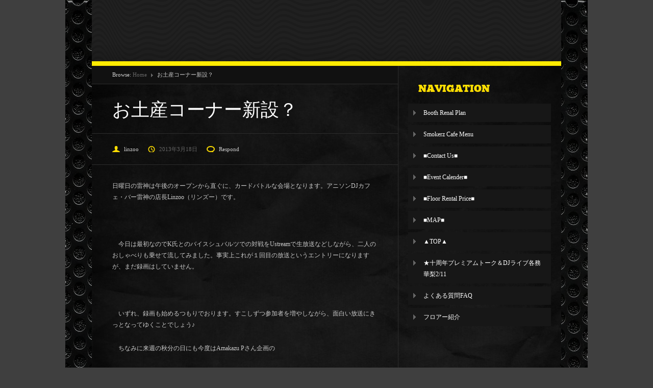

--- FILE ---
content_type: text/html; charset=UTF-8
request_url: http://www.raizeen.com/705
body_size: 20337
content:

<!DOCTYPE html>
<html lang="ja">
<head>
	<meta http-equiv="Content-Type" content="text/html; charset=UTF-8" />
	<meta name="viewport" content="width=device-width, initial-scale=1.0"/>
	<title>お土産コーナー新設？ |</title>
	<link rel="stylesheet" href="http://www.raizeen.com/wp-content/themes/fanwood/style.css" type="text/css" media="all" />
	<link rel="profile" href="http://gmpg.org/xfn/11" />
	<link rel="pingback" href="http://www.raizeen.com/xmlrpc.php" />
	<meta name="generator" content="WordPress 3.5" />
<meta name="template" content="Fanwood 0.1.6.6" />
<link rel="alternate" type="application/rss+xml" title=" &raquo; フィード" href="http://www.raizeen.com/feed" />
<link rel="alternate" type="application/rss+xml" title=" &raquo; コメントフィード" href="http://www.raizeen.com/comments/feed" />
<link rel="alternate" type="application/rss+xml" title=" &raquo; お土産コーナー新設？ のコメントのフィード" href="http://www.raizeen.com/705/feed" />
<script type='text/javascript' src='http://www.raizeen.com/wp-includes/js/jquery/jquery.js?ver=1.8.3'></script>
<script type='text/javascript' src='http://www.raizeen.com/wp-includes/js/comment-reply.min.js?ver=3.5'></script>
<link rel="EditURI" type="application/rsd+xml" title="RSD" href="http://www.raizeen.com/xmlrpc.php?rsd" />
<link rel="wlwmanifest" type="application/wlwmanifest+xml" href="http://www.raizeen.com/wp-includes/wlwmanifest.xml" /> 
<link rel='prev' title='雷神がNHKニュースで紹介されますたぁ～' href='http://www.raizeen.com/686' />
<link rel='next' title='アナログゲーム大会リポート' href='http://www.raizeen.com/732' />
<link rel='shortlink' href='http://www.raizeen.com/?p=705' />

<!-- All in One SEO Pack 1.6.15.3 by Michael Torbert of Semper Fi Web Design[186,223] -->
<link rel="canonical" href="http://www.raizeen.com/705" />
<!-- /all in one seo pack -->
		<script type="text/javascript">

		  var _gaq = _gaq || [];
		  _gaq.push(['_setAccount', 'UA-37530157-1']);
		  _gaq.push(['_trackPageview']);

		  (function() {
		    var ga = document.createElement('script'); ga.type = 'text/javascript'; ga.async = true;
		    ga.src = ('https:' == document.location.protocol ? 'https://ssl' : 'http://www') + '.google-analytics.com/ga.js';
		    var s = document.getElementsByTagName('script')[0]; s.parentNode.insertBefore(ga, s);
		  })();

		</script>
	<style type="text/css" id="custom-background-css">
body.custom-background { background-color: #3f3f3f; background-image: url('http://www.raizeen.com/wp-content/uploads/2013/01/Industrial-metal-2.72.png'); background-repeat: repeat-y; background-position: top center; background-attachment: scroll; }
</style>
</head>

<body class="wordpress ltr ja parent-theme y2026 m01 d22 h05 thursday logged-out custom-background singular singular-post singular-post-705 post-format-standard custom-background layout-default">

		
		
	
	<div id="container"><div class="container-wrap">

		
		<div id="header">

			
			<div class="wrap">

				<div id="branding">
														</div><!-- #branding -->
				
								
										
											
												
										
				
				
			</div><!-- .wrap -->

			
		</div><!-- #header -->

				
				
										
		
		<div id="main">

			<div class="wrap">

			
	
	<div id="content">

		
		<div class="hfeed">
		
			<div class="breadcrumb breadcrumbs"><div class="breadcrumb-trail"><span class="trail-before">Browse:</span> <a href="http://www.raizeen.com" title="" rel="home" class="trail-begin">Home</a> <span class="sep">&raquo;</span> <span class="trail-end">お土産コーナー新設？</span></div></div>		
			
			
				
					
					<div id="post-705" class="hentry post publish post-1 odd author-linzoo format-standard category-blog">

						
						<h1 class='post-title entry-title'><a href='http://www.raizeen.com/705'>お土産コーナー新設？</a></h1>						
						<div class="byline"><span class="author vcard"><a class="url fn n" href="http://www.raizeen.com/author/linzoo" title="linzoo">linzoo</a></span> <abbr class="published" title="月曜日, 3月 18th, 2013, 3:27 am">2013年3月18日</abbr> <a class="comments-link" href="http://www.raizeen.com/705#respond" title="Comment on お土産コーナー新設？">Respond</a> </div>
												
						<div class="entry-content">
							
							<p> 日曜日の雷神は午後のオープンから直ぐに、カードバトルな会場となります。アニソンDJカフェ・バー雷神の店長Linzoo（リンズー）です。</p>
<p>&nbsp;</p>
<p>　今日は最初なのでK氏とのバイスシュバルツでの対戦をUstreamで生放送などしながら、二人のおしゃべりも乗せて流してみました。事実上これが１回目の放送というエントリーになりますが、まだ録画はしていません。</p>
<p>&nbsp;</p>
<p>　いずれ、録画も始めるつもりでおります。すこしずつ参加者を増やしながら、面白い放送にきっとなってゆくことでしょう♪</p>
<p>　ちなみに来週の秋分の日にも今度はAmakazu Pさん企画の</p>
<p>　　　<a href="http://twipla.jp/events/44000" target="_blank">「祝日にアナログゲーで遊ぶ会１」</a>　</p>
<p>というイベントが雷神で開催されますので興味のある方は遊びに来てください。私もまだバイスのルールを半分も覚えていないし、Amakazuさんが持ってくるであろうゲームはまったく触ったこともないので、初心者度では負けませんので、安心してのぞいてください。</p>
<p>　きょうはその対戦相手のK氏からのオーダーでモツ煮込み＋ご飯というセットでお出ししてみたところ。たいそう、喜ばれましたｗ</p>
<p>　単独ご飯１３０円で、本日から承ることに決定いたしましたｗ　夜にはその話をしましたら、サクラ大戦と峰藤子のハーレーダビットソン版を持ってきてくださった鈴木さんが（白いメーテルの君）、唐揚げくん＋ご飯のセットでお食事されていかれました。</p>
<p><a href="http://www.raizeen.com/wp-content/uploads/2013/03/IMG_0582.jpg"><img style="border-bottom: 0px; border-left: 0px; display: inline; border-top: 0px; border-right: 0px" title="IMG_0582" border="0" alt="IMG_0582" src="http://www.raizeen.com/wp-content/uploads/2013/03/IMG_0582_thumb.jpg" width="354" height="266"></a> </p>
<p>　たぶん週明けには、Onokenさんから「大盛りご飯はないのか？」と言われることでしょうｗ</p>
<p>&nbsp;</p>
<p>　話は前後しますが、K氏と放送の形態などについていろいろ意見を交換していたら、こんなアイテムを見せてくれました。</p>
<p><a href="http://www.raizeen.com/wp-content/uploads/2013/03/IMG_0583.jpg"><img style="border-bottom: 0px; border-left: 0px; display: inline; border-top: 0px; border-right: 0px" title="IMG_0583" border="0" alt="IMG_0583" src="http://www.raizeen.com/wp-content/uploads/2013/03/IMG_0583_thumb.jpg" width="423" height="318"></a></p>
<p>彼もUstreamの放送はかなり慣れているので、情報交換は役立ちますヽ(^。^)丿</p>
<p>ご覧のとおりUSBに刺すだけのAVケーブルコネクターです。　１０ｍで１万円以上するHDMIケーブルなんかを店内に這わせるよりも、AVケーブルなら格段に安上がりです！</p>
<p>　今日はこれを使って複数のカメラを１台のPCに繋いでテストしてみたところ、Ustream Producer Proにちゃっかりと全部のカメラがエントリーされるではないですかｗ</p>
<p>　「おお、これ便利じゃん～～！」って話になりｗ</p>
<p>　さっそくテスト用に１個を楽天で注文しました。ようするに店内カメラをこれをつかってガンガン増やす作戦ですｗ</p>
<p>　カメラもAV出力しかない旧式のHDカメラとかを中心に中古品で集めればいいことになるし、Kenjiさんの超高級半業務用ムービーカメラもこれで、楽勝接続できます。</p>
<p>&nbsp;</p>
<p>　Linzooには早速、かすかにビジョンが見え始めてきましたぞｗ</p>
<p>&nbsp;</p>
<p>　　　　　★　　　　　　　　　　　　　　　　　　★</p>
<p>　またまた話は変わって！ｗ</p>
<p>　セカンドライフの中でも昔から変な看板を作って遊んでいたPanda Kiddさんが、今回ナイスなチラシを作ってくれまさいたｗ</p>
<p>　シャー専用ラム酒の差し込みメニューです！</p>
<p>&nbsp;<a href="http://www.raizeen.com/wp-content/uploads/2013/03/IMG_0585.jpg"><img style="border-bottom: 0px; border-left: 0px; display: inline; border-top: 0px; border-right: 0px" title="IMG_0585" border="0" alt="IMG_0585" src="http://www.raizeen.com/wp-content/uploads/2013/03/IMG_0585_thumb.jpg" width="491" height="369"></a></p>
<p>　知る人ぞ知る機動戦士ガンダムの名シーンの一つ、ガルマが死んだあとのシャーのリアクションシーンで登場するお酒をPandaさんが雷神に入れてくれましたｗ</p>
<p>&nbsp;</p>
<p>　「諸君らの愛してくれた　ガルマ・ザビは死んだ。何故だ！」</p>
<p>　というギレン総統だっけ？かの演説ｗ見ていたシャーが、ぽつりとつぶやく一言</p>
<p>　「坊やだからさ・・・」</p>
<p><a href="http://www.raizeen.com/wp-content/uploads/2013/03/IMG_0584.jpg"><img style="border-bottom: 0px; border-left: 0px; display: inline; border-top: 0px; border-right: 0px" title="IMG_0584" border="0" alt="IMG_0584" src="http://www.raizeen.com/wp-content/uploads/2013/03/IMG_0584_thumb.jpg" width="485" height="365"></a>&nbsp; </p>
<p>　そうつぶやいてグラスにラム酒を注ぐシーンに登場するのかこのお酒である！！ｗ</p>
<p>LA MAUNY　である～ｗ　みんなもこれを注文して「坊やだからさっ・・・」って言ってみてくださいｗ</p>
<p>　ラマニィと読むらしいですが、読み方を忘れた人は「シャーのラム酒」と言ってくださればOKです！！</p>
<p>　<a href="http://www.raizeen.com/wp-content/uploads/2013/03/IMG_0592.jpg"><img style="border-bottom: 0px; border-left: 0px; display: inline; border-top: 0px; border-right: 0px" title="IMG_0592" border="0" alt="IMG_0592" src="http://www.raizeen.com/wp-content/uploads/2013/03/IMG_0592_thumb.jpg" width="382" height="288"></a></p>
<p>&nbsp;</p>
<p>&nbsp;</p>
<p>★　　　　　　　　　　　　　　　★</p>
<p>　さあ、そして今日の皆さんからのお土産コーナー（いつ始まったんだこんなコーナーｗ）</p>
<p>　まずは私のディレクター後輩軍団からのお土産からｗ</p>
<p>　まあ、どこでサルベージしてきたのか？と思うほどの珍品が届きましたｗ</p>
<p>&nbsp;</p>
<p>　　<strong>「特製プラモデル下敷」・・・！８２年夏休み模型まつり　</strong>なのである！！ｗ</p>
<p>&nbsp;</p>
<p>　ポイントは「下敷」が漢字である点！（えぇ～そこなの？ｗ）</p>
<p>　今は、「下敷き」とか「シタジキ」なのかな？ｗ</p>
<p>　・・・・・ま、どうでもいいか・・・・ｗ　そこではない！！</p>
<p>&nbsp;</p>
<p>　写真をよく見よ！　この懐かしいアイテムの数々！！ｗ</p>
<p><a href="http://www.raizeen.com/wp-content/uploads/2013/03/IMG_0586.jpg"><img style="border-bottom: 0px; border-left: 0px; display: inline; border-top: 0px; border-right: 0px" title="IMG_0586" border="0" alt="IMG_0586" src="http://www.raizeen.com/wp-content/uploads/2013/03/IMG_0586_thumb.jpg" width="496" height="373"></a> </p>
<p>この２枚目のマブチモーターとか超やばいですｗ</p>
<p><a href="http://www.raizeen.com/wp-content/uploads/2013/03/IMG_0587.jpg"><img style="border-bottom: 0px; border-left: 0px; display: inline; border-top: 0px; border-right: 0px" title="IMG_0587" border="0" alt="IMG_0587" src="http://www.raizeen.com/wp-content/uploads/2013/03/IMG_0587_thumb.jpg" width="499" height="375"></a> </p>
<p>&nbsp;</p>
<p>きっとこの下敷きには皆さんの壺アイテムが載っているはず！！！ｗ<a href="http://www.raizeen.com/wp-content/uploads/2013/03/IMG_0588.jpg"><img style="border-bottom: 0px; border-left: 0px; display: inline; border-top: 0px; border-right: 0px" title="IMG_0588" border="0" alt="IMG_0588" src="http://www.raizeen.com/wp-content/uploads/2013/03/IMG_0588_thumb.jpg" width="501" height="377"></a> </p>
<p>サンフラワーとかやばすぎますｗ</p>
<p>　これらは雷神のカウンター席のグランドメニューと一緒に立てかけておきますので、存分に見て楽しんで下さい！！！ｗ</p>
<p>&nbsp;</p>
<p>&nbsp;</p>
<p>　つづいてセカンドライフでのお友だちからのお土産コーナーです！</p>
<p>　Kumiさんが、初めて雷神にご来店くださいました！　コーヒーだけ飲んで帰るつもりが・・・ごにょごにょごにょ・・・</p>
<p>　初めてのご来店ということで、自宅に埋もれていたガンダムのフィックスフィギュレーションシリーズを持って来てくださいました！</p>
<p>　ありがとうございます！Kumiさぁ～～～ん　Love!</p>
<p>　しかもZ Plusと書いてあって、なんだかすっごいアーマー装備でゴツイです、それでいてアムロ搭乗機らしいです、レアです・・・</p>
<p>&nbsp;</p>
<p><a href="http://www.raizeen.com/wp-content/uploads/2013/03/IMG_0589.jpg"><img style="border-bottom: 0px; border-left: 0px; display: inline; border-top: 0px; border-right: 0px" title="IMG_0589" border="0" alt="IMG_0589" src="http://www.raizeen.com/wp-content/uploads/2013/03/IMG_0589_thumb.jpg" width="485" height="365"></a>&nbsp; </p>
</p>
</p>
</p>
</p>
</p>
<p>さっそく明日にでもバーニィに組み立ててもらいましょう。</p>
<p>&nbsp;</p>
<p>　という具合に、ちゃくちゃくとおもちゃだけは増え続ける雷神でありましたとさｗ</p>
<p>&nbsp;</p>
<p>　アニカフェ雷神</p>
							
						</div><!-- .entry-content -->
						
						
						<div class="entry-meta"><span class="category"><a href="http://www.raizeen.com/category/blog" rel="tag">日記</a><span class="after">, </span></span> </div>
						
					</div><!-- .hentry -->

										
					
					
					
<div id="comments-template">

	<div class="comments-wrap">

		<div id="comments">

			
			
		</div><!-- #comments -->

										<div id="respond">
				<h3 id="reply-title">Post Comment <small><a rel="nofollow" id="cancel-comment-reply-link" href="/705#respond" style="display:none;">Click here to cancel reply.</a></small></h3>
									<form action="http://www.raizeen.com/wp-comments-post.php" method="post" id="commentform">
																										<p class="form-author req"><label for="author">Name <span class="required">*</span> </label> <input type="text" class="text-input" name="author" id="author" value="" size="40" /></p>
<p class="form-email req"><label for="email">Email <span class="required">*</span> </label> <input type="text" class="text-input" name="email" id="email" value="" size="40" /></p>
<p class="form-url"><label for="url">Website</label><input type="text" class="text-input" name="url" id="url" value="" size="40" /></p>
												<p class="form-textarea req"><label for="comment">Comment</label><textarea name="comment" id="comment" cols="60" rows="10"></textarea></p>												<p class="form-submit">
							<input name="submit" type="submit" id="submit" value="Post Comment" />
							<input type='hidden' name='comment_post_ID' value='705' id='comment_post_ID' />
<input type='hidden' name='comment_parent' id='comment_parent' value='0' />
						</p>
						<p style="display: none;"><input type="hidden" id="akismet_comment_nonce" name="akismet_comment_nonce" value="fb9bcc00a3" /></p>					</form>
							</div><!-- #respond -->
						
	</div><!-- .comments-wrap -->

</div><!-- #comments-template -->
				
						
			
		</div><!-- .hfeed -->
		
		
		
	

		<div class="loop-nav">
			<a href="http://www.raizeen.com/686" rel="prev"><span class="previous"><span class="meta-nav">&larr;</span> Previous</span></a>			<a href="http://www.raizeen.com/732" rel="next"><span class="next">Next <span class="meta-nav">&rarr;</span></span></a>		</div><!-- .loop-nav -->

	
	</div><!-- #content -->

	

								
				
	
	<div id="sidebar-secondary" class="sidebar">

		
		<div id="hybrid-nav-menu-2" class="widget nav-menu widget-nav-menu"><div class="widget-wrap widget-inside"><h3 class="widget-title">Navigation</h3><div class="nav-menu"><ul><li class="page_item page-item-2485"><a href="http://www.raizeen.com/booth-renal-plan">Booth Renal Plan</a></li><li class="page_item page-item-2412"><a href="http://www.raizeen.com/smokerz-cafe-menu">Smokerz Cafe Menu</a></li><li class="page_item page-item-2401"><a href="http://www.raizeen.com/%e2%96%a0contact-us%e2%96%a0">■Contact Us■</a></li><li class="page_item page-item-127"><a href="http://www.raizeen.com/calender">■Event Calender■</a></li><li class="page_item page-item-2369"><a href="http://www.raizeen.com/%e2%96%a0floor-rental-price%e2%96%a0">■Floor Rental Price■</a></li><li class="page_item page-item-2353"><a href="http://www.raizeen.com/%e2%96%a0map%e2%96%a0">■MAP■</a></li><li class="page_item page-item-2350"><a href="http://www.raizeen.com/">▲TOP▲</a></li><li class="page_item page-item-2617"><a href="http://www.raizeen.com/10anniv_liv">★十周年プレミアムトーク＆DJライブ各務華梨2/11</a></li><li class="page_item page-item-1705"><a href="http://www.raizeen.com/%e3%82%88%e3%81%8f%e3%81%82%e3%82%8b%e8%b3%aa%e5%95%8ffaq">よくある質問FAQ</a></li><li class="page_item page-item-2520"><a href="http://www.raizeen.com/%e3%83%95%e3%83%ad%e3%82%a2%e3%83%bc%e7%b4%b9%e4%bb%8b">フロアー紹介</a></li></ul></div></div></div>
		
	</div><!-- #sidebar-secondary -->

	

				
			</div><!-- .wrap -->

		</div><!-- #main -->
		
		
	</div></div><!-- #container -->

			
					
			
	
	<div id="footer">

		
		<div class="footer-wrap">
			
			
			<p class="copyright">Copyright &#169; 2026 <a class="site-link" href="http://www.raizeen.com" title="" rel="home"><span></span></a>.</p>

<p class="credit">Powered by <a class="wp-link" href="http://wordpress.org" title="State-of-the-art semantic personal publishing platform"><span>WordPress</span></a> and <a class="theme-link" href="http://devpress.com/themes/fanwood" title="Fanwood WordPress Theme"><span>Fanwood</span></a>.</p>
			
		</div><!-- .wrap -->

		
	</div><!-- #footer -->

	
	<script type='text/javascript' src='http://www.raizeen.com/wp-includes/js/jquery/ui/jquery.ui.core.min.js?ver=1.9.2'></script>
<script type='text/javascript' src='http://www.raizeen.com/wp-includes/js/jquery/ui/jquery.ui.widget.min.js?ver=1.9.2'></script>
<script type='text/javascript' src='http://www.raizeen.com/wp-includes/js/jquery/ui/jquery.ui.accordion.min.js?ver=1.9.2'></script>
<script type='text/javascript' src='http://www.raizeen.com/wp-includes/js/jquery/ui/jquery.ui.tabs.min.js?ver=1.9.2'></script>
<script type='text/javascript' src='http://www.raizeen.com/wp-content/themes/fanwood/js/fanwood.js?ver=201200215'></script>
<script type='text/javascript' src='http://www.raizeen.com/wp-content/themes/fanwood/js/fanwood-ui.js?ver=20120413'></script>
<script type='text/javascript' src='http://www.raizeen.com/wp-content/themes/fanwood/library/js/drop-downs.js?ver=20110920'></script>

</body>
</html>

--- FILE ---
content_type: text/css
request_url: http://www.raizeen.com/wp-content/themes/fanwood/style.css
body_size: 104386
content:
/**
 * Theme Name: Fanwood
 * Theme URI: http://devpress.com/themes/fanwood
 * Description: All-purpose, responsive (mobile friendly) theme with 12 optional layouts, per post layouts, multiple drop down menus, 18 widget areas, support for all 10 post formats, mobile compatible menus, and integrations for bbPress, BuddyPress, Jigoshop, and Hybrid Tabs.
 * Version: 0.1.6.6
 * Author: Tung Do
 * Author URI: http://devpress.com
 * Tags: theme-options, threaded-comments, microformats, translation-ready, rtl-language-support, one-column, two-columns, three-columns, left-sidebar, right-sidebar, fixed-width, featured-images, full-width-template, buddypress
 * License: GNU General Public License v2.0
 * License URI: http://www.gnu.org/licenses/gpl-2.0.html
 *
 */
 
/**
 * Font Embeds
 ************************************************/

@font-face {
    font-family: 'ChunkFiveWeb';
    src: url('fonts/chunk-webfont.eot');
    src: url('fonts/chunk-webfont.eot?#iefix') format('embedded-opentype'),
         url('fonts/chunk-webfont.woff') format('woff'),
         url('fonts/chunk-webfont.ttf') format('truetype'),
         url('fonts/chunk-webfont.svg#ChunkFiveRegular') format('svg');
    font-weight: normal;
    font-style: normal;
	}

/**
 * Reset
 ************************************************/

html, body, div, span, object, h1, h2, h3, h4, h5, h6, p, blockquote, pre, a, abbr, acronym, address, big, cite, code, del, dfn, em, img, ins, kbd, q, samp, small, strong, sub, sup, tt, var, dl, dt, dd, ol, ul, li, fieldset, form, label, legend, table, caption, tbody, tfoot, thead, tr, th, td, article, aside, canvas, details, figcaption, figure, footer, header, hgroup, menu, nav, section, summary, time, mark, audio, video {
	margin: 0;
	padding: 0;
	vertical-align: baseline;
	outline: none;
	font-size: 100%;
	background: transparent;
	border: none;
	text-decoration: none;
	}

article, aside, details, figcaption, figure, footer, header, hgroup, menu, nav, section { 
	display: block;
	}

b, i, hr, u, center, menu, layer, s, strike, font, xmp {
	margin: 0;
	padding: 0;
	vertical-align: baseline;
	outline: none;
	font-size: 100%;
	font-weight: normal;
	font-style: normal;
	background: transparent;
	border: none;
	text-decoration: none;
	}

body {
	font: 12px/22px Verdana, Georgia, serif;
	color: #886e04;
	background: #ffde01;
	word-wrap: break-word;
	}

h1, h2, h3, h4, h5, h6 {
	color: #ddd;
	font-family: ChunkFiveWeb, Georgia, serif;
	font-style: normal;
	font-weight: normal;
	padding: 12px 0;
	}

h1 {
	font-size: 36px;
	line-height: 48px;
	}

h2 {
	font-size: 24px;
	line-height: 36px;
	}

h3 {
	font-size: 20px;
	line-height: 30px;
	}

h4 {
	font-size: 16px;
	line-height: 24px;
	}

h5 {
	font: normal bold 11px/18px Georgia, serif;
	}

h6 {
	font: 9px/12px Georgia, serif;
	text-transform: uppercase;
	}

p {padding: 12px 0;}

ol,
ul,
.layout-1c ul {
	list-style: none;
	margin: 12px 0 12px 40px;
	}

ul {}
	ul li {
		background: url(images/square.png) 0 8px no-repeat;
		padding: 0 0 0 26px;
	}

ol,
.layout-1c ol {
	list-style: decimal;
	margin-left: 66px;
	}

	ol ol {list-style: upper-roman;}
	ol ol ol {list-style: lower-roman;}
	ol ol ol ol {list-style: upper-alpha;}
	ol ol ol ol ol {list-style: lower-alpha;}
	
.layout-3c-c ul,
.layout-3c-l ul,
.layout-3c-r ul,
.layout-hl-2c-l ul,
.layout-hl-2c-r ul,
.layout-hr-2c-l ul,
.layout-hr-2c-r ul {
	margin-left: 20px;
	}

.layout-3c-c ol,
.layout-3c-l ol,
.layout-3c-r ol,
.layout-hl-2c-l ol,
.layout-hl-2c-r ol,
.layout-hr-2c-l ol,
.layout-hr-2c-r ol {
	margin-left: 46px;
	}

dl {
	margin: 12px 0;
	}

dl dt {
	font-weight: bold;
	margin: 12px 0 0 0;
	}

dl dd {
	margin: 0 0 0 40px;
	}

strong {
	font-weight: bold;
	}

strong strong {
	font-weight: normal;
	}

em, cite {
	font-style: italic;
	}

em em, cite cite {
	font-style: normal;
	}

abbr {
	cursor: help;
	}

acronym {
	text-transform: uppercase;
	border-bottom: 1px dashed #666;
	cursor: help;
	}

big {
	font-size: 120%;
	}

small, sup, sub {
	font-size: 80%;
	}

sup {
	vertical-align: baseline;
	position: relative;
	bottom: 0.3em;
	}

sub {
	vertical-align: baseline;
	position: relative;
	top: 0.3em;
	}

address {
	font-style: italic;
	margin: 12px 0;
	}

li address, dd address {
	margin: 0;
	}

blockquote {
	background: url(images/bg-quote.png) 0 21px no-repeat;
	font: italic normal 18px/30px Georgia, serif;
	margin: 0;
	padding: 0 0 0 40px;
	}
	
	blockquote p {
		padding: 14px 0 16px;
		}
	blockquote blockquote {
		background: transparent;
		font: italic normal 15px/24px Georgia, serif;
		}
		blockquote blockquote p {
			padding: 12px 0;
			}

	blockquote, q {
		quotes: none;
		}

blockquote:before, blockquote:after, q:before, q:after {
	content: '';
	content: none;
	}

a {
	color: #fff;
	cursor: pointer;
	text-decoration: none;
	}
	
a:hover{
	text-decoration: underline;
	}

a img {
	border: none;
	}
	
audio, fig, iframe, img, object, param, video {
	border: none;
	}

	.entry-content audio,
	.entry-content iframe,
	.entry-content img,
	.entry-content object,
	.entry-content video,
	.comment-text audio,
	.comment-text iframe,
	.comment-text img,
	.comment-text object,
	.comment-text video,
	.textwidget audio,
	.textwidget iframe,
	.textwidget img,
	.textwidget object,
	.textwidget video {
		margin-top: 7px;
		margin-bottom: 6px;
		}

	.entry-content audio,
	.entry-content iframe,
	.entry-content object,
	.entry-content video {
		max-width: 100%;
		}
	.entry-content img {
		max-width: 500px;
		}
		
		/* Variations */

		.layout-1c .entry-content img {
			max-width: 820px;
			}
			
		.layout-3c-c .entry-content img,
		.layout-3c-l .entry-content img,
		.layout-3c-r .entry-content img,
		.layout-hl-2c-l .entry-content img,
		.layout-hl-2c-r .entry-content img,
		.layout-hr-2c-l .entry-content img,
		.layout-hr-2c-r .entry-content img {
			max-width: 220px;
			}

.alignleft {
	float: left;
	margin: 18px 20px 12px 0;
	}

.alignright {
	float: right;
	margin: 18px 0 12px 20px;
	}

.aligncenter {
	display: block;
	margin: 18px auto;
	}

.alignnone {
	clear: both;
	margin: 18px 0;
	}

img.alignleft,
img.alignright,
img.aligncenter,
img.alignnone {
	margin-top: 7px;
	margin-bottom: 6px;
	}
	
	.entry-content .alignleft audio,
	.entry-content .alignleft iframe,
	.entry-content .alignleft img,
	.entry-content .alignleft object,
	.entry-content .alignleft video,
	.entry-content .alignright audio,
	.entry-content .alignright iframe,
	.entry-content .alignright img,
	.entry-content .alignright object,
	.entry-content .alignright video,
	.entry-content .aligncenter audio,
	.entry-content .aligncenter iframe,
	.entry-content .aligncenter img,
	.entry-content .aligncenter object,
	.entry-content .aligncenter video,
	.entry-content .alignnone audio,
	.entry-content .alignnone iframe,
	.entry-content .alignnone img,
	.entry-content .alignnone object,
	.entry-content .alignnone video,
	.comment-text .alignleft audio,
	.comment-text .alignleft iframe,
	.comment-text .alignleft img,
	.comment-text .alignleft object,
	.comment-text .alignleft video,
	.comment-text .alignright audio,
	.comment-text .alignright iframe,
	.comment-text .alignright img,
	.comment-text .alignright object,
	.comment-text .alignright video,
	.comment-text .aligncenter audio,
	.comment-text .aligncenter iframe,
	.comment-text .aligncenter img,
	.comment-text .aligncenter object,
	.comment-text .aligncenter video,
	.comment-text .alignnone audio,
	.comment-text .alignnone iframe,
	.comment-text .alignnone img,
	.comment-text .alignnone object,
	.comment-text .alignnone video,
	.textwidget .alignleft audio,
	.textwidget .alignleft iframe,
	.textwidget .alignleft img,
	.textwidget .alignleft object,
	.textwidget .alignleft video,
	.textwidget .alignright audio,
	.textwidget .alignright iframe,
	.textwidget .alignright img,
	.textwidget .alignright object,
	.textwidget .alignright video,
	.textwidget .aligncenter audio,
	.textwidget .aligncenter iframe,
	.textwidget .aligncenter img,
	.textwidget .aligncenter object,
	.textwidget .aligncenter video,
	.textwidget .alignnone audio,
	.textwidget .alignnone iframe,
	.textwidget .alignnone img,
	.textwidget .alignnone object,
	.textwidget .alignnone video {
		margin-top: 0;
		margin-bottom: 0;
		}

pre, table pre, .entry-content pre, .entry-content table pre {
	background: #ffffaa;
	color: #000;
	font: 1em Monaco, monospace, Courier, "Courier New";
	line-height: 24px;
	margin: 18px 0;
	overflow: scroll;
	padding: 12px 20px;
	}

code {
	background: #000;
	font: 1em Monaco, monospace, Courier, "Courier New";
	}

	pre code {
		background: transparent;
		font-size: 1em;
		}

ins, dfn {
	border-bottom: 1px solid #2c2c2c;
	font-style: italic;
	text-decoration: none;
	}

del, s, strike {
	text-decoration: line-through;
	}
	
mark {
	color: #ffde01;
	}

object {
	margin: 18px 0;
	}
	
form {
	font-family: Verdana, Helvetica, Arial, sans-serif;
	}

	label{
		cursor: pointer;
		display: inline-block;
		margin: 0 0 5px;
		padding: 0 0 0 20px;
		}

	input[type="checkbox"],
	input[type="radio"]{
		margin: 0 0 0 20px;
		vertical-align: middle;
		}

	label input[type="checkbox"],
	label input[type="radio"]{margin: 0;}

	input[type="search"]::-webkit-search-decoration {display: none;}

	input[type="file"]:focus, input[type="file"]:active,
	input[type="radio"]:focus,
	input[type="radio"]:active,
	input[type="checkbox"]:focus,
	input[type="checkbox"]:active {
		box-shadow: none;
			-webkit-box-shadow: none;
			-moz-box-shadow: none;
			-o-box-shadow: none;
	}

	input[type="date"],
	input[type="datetime"],
	input[type="datetime-local"],
	input[type="email"],
	input[type="month"],
	input[type="number"],
	input[type="password"],
	input[type="search"],
	input[type="tel"],
	input[type="text"],
	input.input-text,
	input[type="time"],
	input[type="url"],
	input[type="week"],
	select,
	textarea{
		background: #fff;
		background-clip: padding-box;
			-moz-background-clip: padding;
			-ms-background-clip: padding-box;
			-o-background-clip: padding-box;
			-webkit-background-clip: padding;
		box-sizing: border-box;
			-moz-box-sizing: border-box;
			-ms-box-sizing: border-box;
			-o-box-sizing: border-box;
			-webkit-box-sizing: border-box;
		border-radius: 0;
			-moz-border-radius: 0;
			-ms-border-radius: 0;
			-o-border-radius: 0;
			-webkit-border-radius: 0;
		border: 0;
		color: #000;
		height: 36px;
		font: 12px/12px Verdana, Helvetica, Arial, sans-serif;
		margin: 7px 0;
		max-width: 100%;
		outline: 0;
		padding: 11px 20px;
		padding: 12px 20px 10px\9;
		text-align: left;
		vertical-align: top;
		-webkit-appearance: none;
	}
	
	select {
		padding: 10px 20px;
		}

	input[type="date"][disabled],
	input[type="datetime"][disabled],
	input[type="datetime-local"][disabled],
	input[type="email"][disabled],
	input[type="month"][disabled],
	input[type="number"][disabled],
	input[type="password"][disabled],
	input[type="search"][disabled],
	input[type="tel"][disabled],
	input[type="text"][disabled],
	input[type="time"][disabled],
	input[type="url"][disabled],
	input[type="week"][disabled],
	select[disabled],
	textarea[disabled]{
		background-color: #eee;
	}
	
	button,
	input[type="reset"],
	input[type="submit"],
	input[type="button"] {
		-webkit-appearance: none;
		background-clip: padding-box;
			-webkit-background-clip: padding;
			-moz-background-clip: padding;
			-ms-background-clip: padding-box;
			-o-background-clip: padding-box;
		background: #ffeb01;
		border: 0;
		cursor: pointer;
		color: #000;
		font: bold 12px/12px Verdana, Georgia, sans-serif;
		height: 36px;
		margin: 7px 0;
		outline: 0;
		overflow: visible;
		padding: 0 20px;
		vertical-align: middle;
		width: auto;
	}

	button:focus,
	input:focus,
	select:focus,
	textarea:focus {
		box-shadow: 0;
			-webkit-box-shadow: 0;
			-moz-box-shadow: 0;
			-o-box-shadow: 0;
		z-index: 1;
	}

	button::-moz-focus-inner,
	input[type="reset"]::-moz-focus-inner,
	input[type="submit"]::-moz-focus-inner,
	input[type="button"]::-moz-focus-inner {
		border: 0;
		padding: 0;
	}

	button[disabled],
	input[disabled],
	select[disabled],
	select[disabled] option,
	select[disabled] optgroup,
	textarea[disabled] {
		box-shadow: none;
			-webkit-box-shadow: none;
			-moz-box-shadow: none;
			-o-box-shadow: none;
		color: #886e04;
		cursor: default;
		user-select: none;
			-moz-user-select: -moz-none;
			-webkit-user-select: none;
			-khtml-user-select: none;
	}

	input:-moz-placeholder,
	textarea:-moz-placeholder,
	input::-webkit-input-placeholder,
	textarea::-webkit-input-placeholder{
		color: #886e04;
	}

	textarea,
	select[size],
	select[multiple] {
		height: auto;
	}

	select[size="0"],
	select[size="1"] {
		height: 1.8em;
	}

	@media (-webkit-min-device-pixel-ratio: 0) {
		select[size],
		select[multiple],
		select[multiple][size] {
			background-image: none;
			height: auto;
			padding-right: 20px;
			}

		select,
		select[size="0"],
		select[size="1"] {
			background-image: url(images/arrow-select.png);
			background-repeat: no-repeat;
			background-position: right center;
			padding: 11px 20px;
			}

		::-webkit-validation-bubble-message {
			background: #666;
			-webkit-box-shadow: none;
			border: 0;
			box-shadow: none;
			color: #fff;
			font: 12px/21px Verdana, Helvetica, Arial, FreeSans, sans-serif;
			overflow: hidden;
			padding: 15px;
			text-shadow: none;
			}

		::-webkit-validation-bubble-arrow,
		::-webkit-validation-bubble-top-outer-arrow,
		::-webkit-validation-bubble-top-inner-arrow {
			background: #666;
			-webkit-box-shadow: none;
			box-shadow: none;
			border: 0;
			}
	}

	optgroup {
		color: #000;
		font-style: normal;
		font-weight: normal;
		font-family: Verdana, Helvetica, Arial, sans-serif;
	}

	textarea {
		line-height: 24px;
		min-height: 40px;
		overflow: auto;
		resize: vertical;
		width: 100%;
	}

	input:invalid,
	button:invalid,
	select:invalid,
	textarea:invalid {
		-webkit-box-shadow: none;
		-moz-box-shadow: none;
		-o-box-shadow: none;
		box-shadow: none;
	}
	input::-moz-focus-inner,
	button::-moz-focus-inner,
	select::-moz-focus-inner,
	textarea::-moz-focus-inner {
		border: 0;
		padding: 0;
	}

table {
	border-collapse: collapse;
	border-spacing: 0;
	border-top: 1px solid #2c2c2c;
	border-left: 1px solid #2c2c2c;
	margin: 18px 0;
	width: 100%;
	}

	table caption {
		background: #080808;
		border: 1px solid #2c2c2c;
		border-bottom: 0;
		font-family: Verdana, Georgia, serif;
		padding: 12px 20px;
		text-align: center;
		}
	tr.alt{background: #171717;}
	th,
	td,
	.layout-1c th,
	.layout-1c td {
		border-bottom: 1px solid #2c2c2c;
		border-right: 1px solid #2c2c2c;
		padding: 12px 20px;
		text-align: left;
		vertical-align: top;
		}
		
		/* Table Head and Cell Variations */
		
		.layout-3c-c th,
		.layout-3c-c td,
		.layout-3c-l th,
		.layout-3c-l td,
		.layout-3c-r th,
		.layout-3c-r td,
		.layout-hl-2c-l th,
		.layout-hl-2c-l td,
		.layout-hl-2c-r th,
		.layout-hl-2c-r td,
		.layout-hr-2c-l th,
		.layout-hr-2c-l td,
		.layout-hr-2c-r th,
		.layout-hr-2c-r td {
			padding: 10px;
			}
		
	th {background: #111;}

hr {
	background: #2c2c2c;
	height: 1px;
	margin-bottom: 24px;
	}
	
.button,
.checkout-button,
.shipping-calculator-button {
	background: #ffeb01;
	border: 0;
	color: #000;
	display: inline-block;
	font: bold 12px/22px Verdana, Georgia, serif;
	margin: 7px 0;
	padding: 7px 20px;
}

.button:hover,
.checkout-button:hover,
.shipping-calculator-button:hover{
	background: #fff;
	color: #000;
	cursor: pointer;
	text-decoration: none;
}

.clear {
	clear: both;
	}

blockquote.alignleft,
blockquote.alignright {
	margin-top: 0;
	width: 33%;
	}
	
.layout-3c-c blockquote.alignleft,
.layout-3c-l blockquote.alignleft,
.layout-3c-r blockquote.alignleft,
.layout-hl-2c-l blockquote.alignleft,
.layout-hl-2c-r blockquote.alignleft,
.layout-hr-2c-l blockquote.alignleft,
.layout-hr-2c-r blockquote.alignleft,
.layout-3c-c blockquote.alignright,
.layout-3c-l blockquote.alignright,
.layout-3c-r blockquote.alignright,
.layout-hl-2c-l blockquote.alignright,
.layout-hl-2c-r blockquote.alignright,
.layout-hr-2c-l blockquote.alignright,
.layout-hr-2c-r blockquote.alignright {
	float: none;
	margin: 0;
	width: 100%;
	}
	
/* Jquery UI */

.ui-widget,
.ui-helper-reset {
	font-family: Verdana, Georgia, serif !important;
	font-size: 12px !important;
	line-height: 22px !important;
	}
	
.ui-corner-all,
.ui-corner-top,
.ui-corner-bottom {
	border-radius: 0 !important;
	}
	
	/* Jquery UI Tabs */

	.ui-tabs {
		margin: 18px 0 !important;
		padding: 0 !important;
		}
	.ui-widget-content {
		background: #171717 !important;
		border: 0 !important;
		color: #ccc !important;
		}
	.ui-corner-all {
		border-radius: 0 !important;
		}
		
		/* Tabs unordered list */
		
		.ui-tabs-nav {
			list-style: none;
			margin: 0 !important;
			padding: 0 !important;
			}
		.ui-widget-header {
			background: #ffde01 !important;
			border: 0 !important;
			clear: both !important;
			color: #ccc !important;
			font-weight: normal !important;
			float: left;
			width: 100%;
			}
			
			.ui-tabs .ui-tabs-nav li.ui-state-default {
				background: #ffeb01 url(images/bg-nav-item-primary.png) right 0 repeat-y !important;
				border: 0 !important;
				color: #886e04 !important;
				float: left;
				margin: 0 !important;
				padding: 0 !important;
				}
				
				.ui-tabs .ui-tabs-nav li.ui-state-default a {
					color: #886e04 !important;
					display: block !important;
					float: none !important;
					padding: 12px 20px !important;
					}
				.ui-tabs .ui-tabs-nav li.ui-state-default a:hover {
					text-decoration: none;
					}
				
			.ui-tabs .ui-tabs-nav li.ui-state-active {
				background: #171717 !important;
				border-radius: 0 !important;
				color: #fff !important;
				}
					.ui-tabs .ui-tabs-nav li.ui-state-active a {
						color: #fff !important;
						}
		
		/* Tabs panels */
		
		.ui-tabs .ui-tabs-panel {
			clear: both;
			padding: 6px 20px !important;
			}
		.ui-tabs .ui-tabs-hide { display: none !important; }
		
	/* Jquery UI Accordion */

	.ui-accordion {
		margin: 18px 0 !important;
		}
		.ui-accordion .ui-accordion-header {
			background: #2c2c2c !important;
			border: 0 !important;
			font: 20px/30px ChunkFiveWeb, Georgia, serif !important;
			margin: 1px 0 0 0 !important;
			padding: 0 !important;
			position: relative;
			}
			.ui-accordion .ui-accordion-header .ui-icon {
				display: block;
				height: 16px !important;
				left: auto !important;
				margin: 0 !important;
				position: absolute;
				right: 20px !important;
				top: 24px !important;
				width: 20px !important;
				}
			.ui-accordion .ui-state-default .ui-icon {
				background-image: url(images/toggle-open.png);
				}
			.ui-accordion .ui-state-default:hover .ui-icon {
				background-image: url(images/toggle-open-hover.png);
				}
			.ui-accordion .ui-state-active .ui-icon {
				background-image: url(images/toggle-close.png);
				}
			.ui-accordion .ui-state-active:hover .ui-icon {
				background-image: url(images/toggle-close-hover.png);
				}
			.ui-accordion .ui-icon-triangle-1-e,
			.ui-accordion .ui-icon-triangle-1-s {
				background-position: 0 0 !important;
				}
			.ui-accordion .ui-accordion-header a {
				color: #ccc !important;
				display: block;
				padding: 18px 20px 15px !important;
				}
			.ui-accordion .ui-accordion-header a:hover {
				text-decoration: none;
				}
		.ui-accordion .ui-accordion-content {
			border: 0 !important;
			height: 1% !important;
			margin: 0 !important;
			overflow: auto !important;
			padding: 6px 20px !important;
			top: auto !important;
			}

/**
 * Layout
 ************************************************/

	#menu-primary .wrap,
#header,
#menu-secondary,
	#menu-secondary .wrap,
.sidebar-after-header .sidebar-wrap,
.sidebar-subsidiary .sidebar-wrap,
#main,
	#main .wrap,
		#content,
			.hfeed,
	#menu-subsidiary .wrap,
.footer-wrap {
	clear: both;
	float: left;
	width: 100%;
	}
		
.container-wrap:after{
	clear: both;
	content: ".";
	display: block;
	font-size: 0;
	height: 0;
	line-height: 0;
	visibility: hidden;
	}
 
#container{
	background: #1c1c1c url(images/bg-main.jpg) repeat-y;
	color: #ccc;
	margin: 0 auto;
	width: 920px;
	}
	#container .container-wrap {
		background-image: url(images/bg-layout-2c-l.png);
		background-repeat: repeat-y;
		}
		#main {
			border-top: 9px solid #ffeb01;
			}
			#main .wrap{
				}
				#content {
					clear: none;
					width: 600px;
					}

/* Global Sidebars */
							
.sidebar {
	color: #ccc;
	padding:  0 0 36px;
	}

/* Primary and Secondary Sidebars */
									
#sidebar-primary,
#sidebar-secondary { /* Nested inside #main > .wrap */
	clear: right;
	float: right;
	width: 320px;
	}
					
/* Other Sidebars */
						
#sidebar-header {
	float: right;
	width: 440px;
	}

.sidebar-after-header .sidebar-wrap{
	background: #1c1c1c url(images/bg-subsidiary.png) 0 -35px repeat-x;
	}

.sidebar-subsidiary .sidebar-wrap {
	background: #1c1c1c url(images/bg-subsidiary.png) 0 bottom repeat-x;
	}
	
#sidebar-before-content,
#sidebar-after-content,
#sidebar-entry,
#sidebar-after-singular {
	border-bottom: 1px solid #2c2c2c;
	}
	
/* Layout Variations */

	.layout-1c #container .container-wrap {
		background-image: none;
		}
	.layout-2c-l #container .container-wrap {
		/* Same as default style */
		}
	.layout-2c-r #container .container-wrap {
		background-image: url(images/bg-layout-2c-r.png);
		}
	.layout-3c-c #container .container-wrap {
		background-image: url(images/bg-layout-3c-c.png);
		}
	.layout-3c-l #container .container-wrap {
		background-image: url(images/bg-layout-3c-l.png);
		}
	.layout-3c-r #container .container-wrap {
		background-image: url(images/bg-layout-3c-r.png);
		}
	.layout-hl-1c #container .container-wrap {
		background-image: url(images/bg-layout-2c-r.png);
		}
	.layout-hl-2c-l #container .container-wrap {
		background-image: url(images/bg-layout-hl-2c-l.png);
		}
	.layout-hl-2c-r #container .container-wrap {
		background-image: url(images/bg-layout-hl-2c-r.png);
		}
	.layout-hr-1c #container .container-wrap {
		background-image: url(images/bg-layout-2c-l.png);
		}
	.layout-hr-2c-l #container .container-wrap {
		background-image: url(images/bg-layout-hr-2c-l.png);
		}
	.layout-hr-2c-r #container .container-wrap {
		background-image: url(images/bg-layout-hr-2c-r.png);
		}
		
		.layout-hl-1c #main,
		.layout-hl-2c-l #main,
		.layout-hl-2c-r #main,
		.layout-hr-1c #main,
		.layout-hr-2c-l #main,
		.layout-hr-2c-r #main {
			border-top: 0;
			clear: none;
			width: 600px;
			}
		.layout-hl-1c #main,
		.layout-hl-2c-l #main,
		.layout-hl-2c-l #main {
			float: right;
			}

				.layout-3c-c #content,
				.layout-3c-l #content,
				.layout-3c-r #content,
				.layout-hl-2c-l #content,
				.layout-hl-2c-r #content,
				.layout-hr-2c-l #content,
				.layout-hr-2c-r #content {
					clear: none;
					width: 320px;
					}

				.layout-1c #content{
					clear: both;
					width: 100%;
					}
				.layout-2c-r #content {
					float: right;
					}
				.layout-3c-c #content {
					left: 280px;
					position: relative;
					}
				.layout-3c-r #content {
					float: right;
					}
				.layout-hl-1c #content,
				.layout-hl-2c-r #content,
				.layout-hr-2c-r #content{
					float: right;
					}
					
	.layout-2c-r #sidebar-primary,
	.layout-2c-r #sidebar-secondary,
	.layout-hl-2c-r #sidebar-primary,
	.layout-hl-2c-r #sidebar-secondary,
	.layout-hr-2c-r #sidebar-primary,
	.layout-hr-2c-r #sidebar-secondary {
		clear: left;
		float: left;
		}
		
	.layout-hl-1c #sidebar-header,
	.layout-hl-2c-l #sidebar-header,
	.layout-hl-2c-r #sidebar-header,
	.layout-hr-1c #sidebar-header,
	.layout-hr-2c-l #sidebar-header,
	.layout-hr-2c-r #sidebar-header {
		width: 100%;
		}

/**
 * Menus
 ************************************************/

/* Basic styles for all menus */

.menu ul,
	.menu ul li {
	background: transparent;
	list-style: none;
	line-height: 1.0;
	margin: 0;
	padding: 0;
	}
	.menu ul ul {
		position: absolute;
		top: -9999em;
		}
		.menu ul ul li {
			width: 100%;
			}
	.menu li {
		float:left;
		position: relative;
		}
	.menu li:hover {
		visibility: inherit;
		}
		.menu li a {
			display: block;
			position: relative;
			}
		.menu li:hover ul,
		.menu li.sfHover ul{
			left: 0;
			top: 100%;
			visibility: visible;
			z-index: 99;
			}
			.menu li:hover li ul,.menu li.sfHover li ul{top: -9999em;}
			.menu li li:hover ul, .menu li li.sfHover ul{left: 100% !important;top:0;}
			.menu li li:hover li ul, .menu li li.sfHover li ul{top: -9999em;}
			.menu li li li:hover ul, .menu li li li.sfHover ul{top: 0;}
			.menu li li li:hover li ul, .menu li li li.sfHover li ul{top: -9999em;}
			.menu li li li li:hover ul, .menu li li li li.sfHover ul{top: 0;}
			
#menu-primary-title,
#menu-secondary-title,
#menu-subsidiary-title,
#menu-header-horizontal-title,
#menu-header-primary-title,
#menu-header-secondary-title {
	display: none;
	}

/* Primary Menu #primary-menu */

#menu-primary {
	margin: 0 auto;
	width: 920px;
	}
	#menu-primary .wrap {
		float: left;
		width: 100%;
		background: #ffeb01;
		color: #000;
		}
	
		#menu-primary .menu {
			float: right;
			padding-right: 10px;
			}
			#menu-primary  .menu ul{
				}
				#menu-primary .menu ul ul{
					margin-left: 10px;
					width: 200px !important;
					}
					#menu-primary .menu ul ul ul{
						margin-left: 0;
						}
						
				#menu-primary .menu  li{}
				
					#menu-primary .menu  li a{
						background: url(images/bg-nav-item-primary.png) repeat-y;
						color: #886e04;
						line-height: 22px;
						padding: 13px 30px 13px 50px;
					}
					#menu-primary .menu  li a.sf-with-ul{
						padding-right: 59px;
						}
						#menu-primary .menu  li a.sf-with-ul span.sf-sub-indicator{
							background: url(images/bg-nav-sub-indicator.png) no-repeat;
							display: block;
							height: 9px;
							line-height: 1;
							position: absolute;
							right: 30px;
							text-indent: -999em;
							top: 20px;
							width: 9px;
						}
					#menu-primary .menu  li.current-menu-item a{
						font-weight: bold;
						}
						#menu-primary .menu li.current-menu-item li a{
							font-weight: normal;
							}
							
						/* Primary Menu Second Level */
					
						#menu-primary .menu  li li a{
							border-bottom: 1px dotted #2c2c2c;
							background: #171717;
							color: #fff;
							padding: 13px 40px;
							}
						#menu-primary .menu  li li a.sf-with-ul{
							padding-right: 69px;
							}
							#menu-primary .menu  li li a.sf-with-ul span.sf-sub-indicator{
								right: 40px;
								}
						#menu-primary .menu  li li a:hover{
							background-color: #000;
							}
							#menu-primary .menu  li li a:hover span.sf-sub-indicator{
								background-position: 0 -9px;
								}
								
/* Secondary and Subsidiary Menus #menu-secondary, #menu-subsidiary */

.layout-hl-1c #menu-secondary,
.layout-hl-2c-l #menu-secondary,
.layout-hl-2c-r #menu-secondary,
.layout-hr-1c #menu-secondary,
.layout-hr-2c-l #menu-secondary,
.layout-hr-2c-r #menu-secondary {
	display: none;
	}
	
#menu-subsidiary {
	clear: both;
	margin: 0 auto;
	width: 920px;
	}

	#menu-secondary .wrap,
	#menu-subsidiary .wrap{
		background: #1c1c1c;
		color: #ccc;
		float: left;
		width: 100%;
		}
		#menu-secondary-title,
		#menu-subsidiary-title {
			display: none;
			}
		#menu-secondary .menu,
		#menu-subsidiary .menu{
			float: left;
			padding-left: 10px;
			}
			#menu-secondary .menu ul,
			#menu-subsidiary .menu ul{
				}
				#menu-secondary .menu ul ul,
				#menu-subsidiary .menu ul ul{
					width: 200px !important;
					}
					#menu-secondary .menu   ul ul ul,
					#menu-subsidiary .menu   ul ul ul{
						margin-left: 0;
						}
				#menu-secondary .menu li,
				#menu-subsidiary .menu li{
					}
					#menu-secondary .menu li a,
					#menu-subsidiary .menu li a{
						background: url(images/bg-nav-item-secondary.png) right top repeat-y;
						color: #fff;
						line-height: 22px;
						padding: 13px 50px 13px 30px;
					}
					#menu-secondary .menu li a.sf-with-ul,
					#menu-subsidiary .menu li a.sf-with-ul{
						padding-right: 79px;
					}
						#menu-secondary .menu li a.sf-with-ul span.sf-sub-indicator,
						#menu-subsidiary .menu li a.sf-with-ul span.sf-sub-indicator{
							background: url(images/bg-nav-sub-indicator.png) 0 -9px no-repeat;
							display: block;
							height: 9px;
							line-height: 1;
							position: absolute;
							right: 50px;
							text-indent: -999em;
							top: 20px;
							width: 9px;
						}
					#menu-secondary .menu li.current-menu-item a,
					#menu-subsidiary .menu li.current-menu-item a{
						font-weight: bold;
						}
						#menu-secondary .menu li.current-menu-item li a,
						#menu-subsidiary .menu li.current-menu-item li a{
							font-weight: normal;
							}
						
						/* Secondary and Subsidiary Second Levels */
					
						#menu-secondary .menu li li a,
						#menu-subsidiary .menu li li a{
							border-bottom: 1px dotted #2c2c2c;
							background: #171717;
							color: #fff;
							padding: 13px 40px;
							}
						#menu-secondary .menu li li a.sf-with-ul,
						#menu-subsidiary .menu li li a.sf-with-ul{
							padding-right: 69px;
							}
							#menu-secondary .menu li li a.sf-with-ul span.sf-sub-indicator,
							#menu-subsidiary .menu li li a.sf-with-ul span.sf-sub-indicator{
								right: 40px;
								}
						#menu-secondary .menu li li a:hover,
						#menu-subsidiary .menu li li a:hover{
							background-color: #000;
							}
							#menu-secondary .menu li li a:hover span.sf-sub-indicator,
							#menu-subsidiary .menu li li a:hover span.sf-sub-indicator{
								background-position: 0 0;
								}
								
/* Subsidiary Menu*/

			/* Subsidiary Dropdowns */

			#menu-subsidiary .menu li:hover ul,
			#menu-subsidiary .menu li.sfHover ul {
				bottom: 100%;
				left: 0;
				top: auto;
				}
			#menu-subsidiary .menu li li:hover ul,
			#menu-subsidiary .menu li li.sfHover ul {
				bottom: 0;
				top: auto;
				}
					
/* Header Primary and Secondary Menus */

#menu-header-primary,
#menu-header-secondary {
	float: right;
	width: 220px;
	}
	
	#menu-header-primary .wrap,
	#menu-header-secondary .wrap {
		background: url(images/dotted-3.png) repeat-y;
		float: left;
		font-family: ChunkFiveWeb, Georgia, serif;
		min-height: 120px;
		padding: 26px 0 36px;
		text-transform: uppercase;
		width: 100%;
		}
		#menu-header-primary .menu,
		#menu-header-secondary .menu,
			#menu-header-primary .menu ul,
			#menu-header-secondary .menu ul {
					width: 100%;
					}
					#menu-header-primary .menu ul ul,
					#menu-header-secondary .menu ul ul {
						width: 180px !important;
						}
			#menu-header-primary .menu li,
			#menu-header-secondary .menu li {
				display: block;
				float: none;
				width: 100%;
				}
				#menu-header-primary .menu li a,
				#menu-header-secondary .menu li a {
					border-bottom: 1px dotted #2c2c2c;
					line-height: 18px;
					padding: 6px 20px 5px;
					}
				#menu-header-primary .menu li a.sf-with ul,
				#menu-header-secondary .menu li a.sf-with ul {
					padding-right: 49px;
					}
					#menu-header-primary .menu li a.sf-with-ul span.sf-sub-indicator,
					#menu-header-secondary .menu li a.sf-with-ul span.sf-sub-indicator {
						background: url(images/bg-nav-sub-indicator.png) 0 -9px no-repeat;
						display: block;
						height: 9px;
						line-height: 1;
						position: absolute;
						right: 20px;
						text-indent: -999em;
						top: 10px;
						width: 9px;
					}
					#menu-header-primary .menu li .current-menu-item a,
					#menu-header-secondary .menu li .current-menu-item a {
						color: #ffde01;
						}
						#menu-header-primary .menu li .current-menu-item li a,
						#menu-header-secondary .menu li .current-menu-item li a	{
							color: #fff;
							}
					
			/* Header Primary and Secondary Second Levels */
					
					#menu-header-primary .menu li li a,
					#menu-header-secondary .menu li li a {
						background: #111;
						font: 11px/18px Verdana, Georgia, serif;
						padding: 5px 20px;
						text-transform: none;
						}
					#menu-header-primary .menu li li a:hover,
					#menu-header-secondary .menu li li a:hover {
						background: #000;
						}
						
			/* In Menu Search Form */
			
			#menu-header-primary form.search-form,
			#menu-header-secondary form.search-form {
				background: #171717;
				display: block;
				margin: 0 1px;
				padding: 0 20px;
				position: relative;
				}
			#menu-header-primary form.search-form input[type="text"],
			#menu-header-secondary form.search-form input[type="text"] {
				background: #171717;
				color: #ccc;
				font-size: 11px;
				height: 30px;
				line-height: 18px;
				margin: 0;
				padding: 0;
				padding-top: 5px\9;
				vertical-align: middle;
				width: 80%;
				}
			#menu-header-primary form.search-form input[type="submit"],
			#menu-header-secondary form.search-form input[type="submit"] {
				background: url(images/icon-search.png) no-repeat;
				box-shadow: none;
					-moz-box-shadow: none;
					-o-box-shadow: none;
					-webkit-box-shadow: none;
				display: block;
				height: 12px;
				padding: 0;
				position: absolute;
				right: 20px;
				text-indent: -9999em;
				top: 3px;
				width: 12px;
				z-index: 2;
				}
				
			.layout-hl-1c #menu-header-primary form.search-form input[type="submit"],
			.layout-hl-1c #menu-header-secondary form.search-form input[type="submit"],
			.layout-hl-2c-l #menu-header-primary form.search-form input[type="submit"],
			.layout-hl-2c-r #menu-header-secondary form.search-form input[type="submit"],
			.layout-hl-2c-l #menu-header-primary form.search-form input[type="submit"],
			.layout-hl-2c-r #menu-header-secondary form.search-form input[type="submit"],
			.layout-hr-1c #menu-header-primary form.search-form input[type="submit"],
			.layout-hr-1c #menu-header-secondary form.search-form input[type="submit"],
			.layout-hr-2c-l #menu-header-primary form.search-form input[type="submit"],
			.layout-hr-2c-r #menu-header-secondary form.search-form input[type="submit"],
			.layout-hr-2c-l #menu-header-primary form.search-form input[type="submit"],
			.layout-hr-2c-r #menu-header-secondary form.search-form input[type="submit"] {
				right: 40px;
				}
				
/* Header Primary and Secondary Menu Variations */

.layout-hl-1c #menu-header-primary,
.layout-hl-1c #menu-header-secondary,
.layout-hl-2c-l #menu-header-primary,
.layout-hl-2c-l #menu-header-secondary,
.layout-hl-2c-r #menu-header-primary,
.layout-hl-2c-r #menu-header-secondary,
.layout-hr-1c #menu-header-primary,
.layout-hr-1c #menu-header-secondary,
.layout-hr-2c-l #menu-header-primary,
.layout-hr-2c-l #menu-header-secondary,
.layout-hr-2c-r #menu-header-primary,
.layout-hr-2c-r #menu-header-secondary {
	width: 100%;
	}
	
		.layout-hl-1c #menu-header-primary .wrap,
		.layout-hl-1c #menu-header-secondary .wrap,
		.layout-hl-2c-l #menu-header-primary .wrap,
		.layout-hl-2c-l #menu-header-secondary .wrap,
		.layout-hl-2c-r #menu-header-primary .wrap,
		.layout-hl-2c-r #menu-header-secondary .wrap,
		.layout-hr-1c #menu-header-primary .wrap,
		.layout-hr-1c #menu-header-secondary .wrap,
		.layout-hr-2c-l #menu-header-primary .wrap,
		.layout-hr-2c-l #menu-header-secondary .wrap,
		.layout-hr-2c-r #menu-header-primary .wrap,
		.layout-hr-2c-r #menu-header-secondary .wrap{
			background: transparent;
			min-height: 1px;
			padding: 0 0 36px;
			}
			.layout-hl-1c #menu-header-primary .menu ul ul,
			.layout-hl-1c #menu-header-secondary .menu ul ul,
			.layout-hl-2c-l #menu-header-primary .menu ul ul,
			.layout-hl-2c-l #menu-header-secondary .menu ul ul,
			.layout-hl-2c-r #menu-header-primary .menu ul ul,
			.layout-hl-2c-r #menu-header-secondary .menu ul ul,
			.layout-hr-1c #menu-header-primary .menu ul ul,
			.layout-hr-1c #menu-header-secondary .menu ul ul,
			.layout-hr-2c-l #menu-header-primary .menu ul ul,
			.layout-hr-2c-l #menu-header-secondary .menu ul ul,
			.layout-hr-2c-r #menu-header-primary .menu ul ul,
			.layout-hr-2c-r #menu-header-secondary .menu ul ul {
				margin-left: 0;
				width: 220px !important;
				}
				.layout-hr-1c #menu-header-primary .menu ul ul ul,
				.layout-hr-1c #menu-header-secondary .menu ul ul ul,
				.layout-hr-2c-l #menu-header-primary .menu ul ul ul,
				.layout-hr-2c-l #menu-header-secondary .menu ul ul ul,
				.layout-hr-2c-r #menu-header-primary .menu ul ul ul,
				.layout-hr-2c-r #menu-header-secondary .menu ul ul ul {
					left: auto !important;
					right: 100%;
					width: 100%;
					}
			.layout-hl-1c #menu-header-primary .menu li a,
			.layout-hl-1c #menu-header-secondary .menu li a,
			.layout-hl-2c-l #menu-header-primary .menu li a,
			.layout-hl-2c-l #menu-header-secondary .menu li a,
			.layout-hl-2c-r #menu-header-primary .menu li a,
			.layout-hl-2c-r #menu-header-secondary .menu li a,
			.layout-hr-1c #menu-header-primary .menu li a,
			.layout-hr-1c #menu-header-secondary .menu li a,
			.layout-hr-2c-l #menu-header-primary .menu li a,
			.layout-hr-2c-l #menu-header-secondary .menu li a,
			.layout-hr-2c-r #menu-header-primary .menu li a,
			.layout-hr-2c-r #menu-header-secondary .menu li a {
				border-bottom: 1px dotted #2c2c2c;
				padding: 6px 40px 5px;
				}
			.layout-hl-1c #menu-header-primary .menu li a.sf-with-ul,
			.layout-hl-1c #menu-header-secondary .menu li a.sf-with-ul,
			.layout-hl-2c-l #menu-header-primary .menu li a.sf-with-ul,
			.layout-hl-2c-l #menu-header-secondary .menu li a.sf-with-ul,
			.layout-hl-2c-r #menu-header-primary .menu li a.sf-with-ul,
			.layout-hl-2c-r #menu-header-secondary .menu li a.sf-with-ul,
			.layout-hr-1c #menu-header-primary .menu li a.sf-with-ul,
			.layout-hr-1c #menu-header-secondary .menu li a.sf-with-ul,
			.layout-hr-2c-l #menu-header-primary .menu li a.sf-with-ul,
			.layout-hr-2c-l #menu-header-secondary .menu li a.sf-with-ul,
			.layout-hr-2c-r #menu-header-primary .menu li a.sf-with-ul,
			.layout-hr-2c-r #menu-header-secondary .menu li a.sf-with-ul {
				padding-right: 59px;
				}
				.layout-hl-1c #menu-header-primary .menu li a.sf-with-ul span.sf-sub-indicator,
				.layout-hl-1c #menu-header-secondary .menu li a.sf-with-ul span.sf-sub-indicator,
				.layout-hl-2c-l #menu-header-primary .menu li a.sf-with-ul span.sf-sub-indicator,
				.layout-hl-2c-l #menu-header-secondary .menu li a.sf-with-ul span.sf-sub-indicator,
				.layout-hl-2c-r #menu-header-primary .menu li a.sf-with-ul span.sf-sub-indicator,
				.layout-hl-2c-r #menu-header-secondary .menu li a.sf-with-ul span.sf-sub-indicator,
				.layout-hr-1c #menu-header-primary .menu li a.sf-with-ul span.sf-sub-indicator,
				.layout-hr-1c #menu-header-secondary .menu li a.sf-with-ul span.sf-sub-indicator,
				.layout-hr-2c-l #menu-header-primary .menu li a.sf-with-ul span.sf-sub-indicator,
				.layout-hr-2c-l #menu-header-secondary .menu li a.sf-with-ul span.sf-sub-indicator,
				.layout-hr-2c-r #menu-header-primary .menu li a.sf-with-ul span.sf-sub-indicator,
				.layout-hr-2c-r #menu-header-secondary .menu li a.sf-with-ul span.sf-sub-indicator {
					right: 40px;
					}

				/* Header Primary/Secondary Second Levels variations */
					
				.layout-hl-1c #menu-header-primary .menu li li a,
				.layout-hl-1c #menu-header-secondary .menu li li a,
				.layout-hl-2c-l #menu-header-primary .menu li li a,
				.layout-hl-2c-l #menu-header-secondary .menu li li a,
				.layout-hl-2c-r #menu-header-primary .menu li li a,
				.layout-hl-2c-r #menu-header-secondary .menu li li a,
				.layout-hr-1c #menu-header-primary .menu li li a,
				.layout-hr-1c #menu-header-secondary .menu li li a,
				.layout-hr-2c-l #menu-header-primary .menu li li a,
				.layout-hr-2c-l #menu-header-secondary .menu li li a,
				.layout-hr-2c-r #menu-header-primary .menu li li a,
				.layout-hr-2c-r #menu-header-secondary .menu li li a {
					padding: 9px 40px 10px;
					}
				.layout-hl-1c #menu-header-secondary .menu li li a.sf-with-ul,
				.layout-hl-1c #menu-header-subsidiary .menu li li a.sf-with-ul,
				.layout-hl-2c-l #menu-header-secondary .menu li li a.sf-with-ul,
				.layout-hl-2c-l #menu-header-subsidiary .menu li li a.sf-with-ul,
				.layout-hl-2c-r #menu-header-secondary .menu li li a.sf-with-ul,
				.layout-hl-2c-r #menu-header-subsidiary .menu li li a.sf-with-ul,
				.layout-hr-1c #menu-header-secondary .menu li li a.sf-with-ul,
				.layout-hr-1c #menu-header-subsidiary .menu li li a.sf-with-ul,
				.layout-hr-2c-l #menu-header-secondary .menu li li a.sf-with-ul,
				.layout-hr-2c-l #menu-header-subsidiary .menu li li a.sf-with-ul,
				.layout-hr-2c-r #menu-header-secondary .menu li li a.sf-with-ul,
				.layout-hr-2c-r #menu-header-subsidiary .menu li li a.sf-with-ul{
					padding-right: 59px;
					}
				.layout-hl-1c #menu-header-primary .menu li li a.sf-with-ul span.sf-sub-indicator,
				.layout-hl-1c #menu-header-secondary .menu li li a.sf-with-ul span.sf-sub-indicator,
				.layout-hl-2c-l #menu-header-primary .menu li li a.sf-with-ul span.sf-sub-indicator,
				.layout-hl-2c-l #menu-header-secondary .menu li li a.sf-with-ul span.sf-sub-indicator,
				.layout-hl-2c-r #menu-header-primary .menu li li a.sf-with-ul span.sf-sub-indicator,
				.layout-hl-2c-r #menu-header-secondary .menu li li a.sf-with-ul span.sf-sub-indicator,
				.layout-hr-1c #menu-header-primary .menu li li a.sf-with-ul span.sf-sub-indicator,
				.layout-hr-1c #menu-header-secondary .menu li li a.sf-with-ul span.sf-sub-indicator,
				.layout-hr-2c-l #menu-header-primary .menu li li a.sf-with-ul span.sf-sub-indicator,
				.layout-hr-2c-l #menu-header-secondary .menu li li a.sf-with-ul span.sf-sub-indicator,
				.layout-hr-2c-r #menu-header-primary .menu li li a.sf-with-ul span.sf-sub-indicator,
				.layout-hr-2c-r #menu-header-secondary .menu li li a.sf-with-ul span.sf-sub-indicator {
					top: 14px;
					}
					
				/* In Menu Search Form Variations */
				
				.layout-hl-1c #menu-header-primary form.search-form,
				.layout-hl-1c #menu-header-secondary form.search-form,
				.layout-hl-2c-l #menu-header-primary form.search-form,
				.layout-hl-2c-l #menu-header-secondary form.search-form,
				.layout-hl-2c-r #menu-header-primary form.search-form,
				.layout-hl-2c-r #menu-header-secondary form.search-form,
				.layout-hr-1c #menu-header-primary form.search-form,
				.layout-hr-1c #menu-header-secondary form.search-form,
				.layout-hr-2c-l #menu-header-primary form.search-form,
				.layout-hr-2c-l #menu-header-secondary form.search-form,
				.layout-hr-2c-r #menu-header-primary form.search-form,
				.layout-hr-2c-r #menu-header-secondary form.search-form {
					padding: 0 40px;
					}

/* Header Horizontal Menu */
	
#menu-header-horizontal {
	float: right;
	width: 440px;
	}
	#menu-header-horizontal .wrap{
		float: left;
		font-family: ChunkFiveWeb, Georgia, serif;
		padding: 26px 20px 36px;
		text-transform: uppercase;
		width: 100%;
		}
				#menu-header-horizontal .menu ul ul{
					width: 160px !important;
					}
					#menu-header-horizontal .menu ul ul ul{
						margin-left: 0;
						}
					#menu-header-horizontal .menu li a{
						color: #fff;
						line-height: 18px;
						padding: 6px 20px 5px;
						}
					#menu-header-horizontal .menu li a.sf-with-ul{
						padding-right: 49px;
						}
						#menu-header-horizontal .menu li a.sf-with-ul span.sf-sub-indicator{
							background: url(images/bg-nav-sub-indicator.png) 0 -9px no-repeat;
							display: block;
							height: 9px;
							line-height: 1;
							position: absolute;
							right: 20px;
							text-indent: -999em;
							top: 10px;
							width: 9px;
						}
					#menu-header-horizontal .menu li.current-menu-item a{
						color: #ffde01;
						}
						#menu-header-horizontal .menu li.current-menu-item li a{
							color: #fff;
							}
							
						/* Horizontal Menu Second Level */
					
						#menu-header-horizontal .menu li li a{
							border-bottom: 1px dotted #2c2c2c;
							background: #171717;
							font: 11px/18px Verdana, Georgia, serif;
							padding: 5px 20px;
							text-transform: none;
							}
						#menu-header-horizontal .menu li li a:hover{
							background-color: #000;
							}
							
/* Header Horizontal Menu Variations */

.layout-hl-1c #menu-header-horizontal,
.layout-hl-2c-l #menu-header-horizontal,
.layout-hl-2c-r #menu-header-horizontal,
.layout-hr-1c #menu-header-horizontal,
.layout-hr-2c-l #menu-header-horizontal,
.layout-hr-2c-r #menu-header-horizontal {
	width: 100%;
	}
		.layout-hl-1c #menu-header-horizontal .wrap,
		.layout-hl-2c-l #menu-header-horizontal .wrap,
		.layout-hl-2c-r #menu-header-horizontal .wrap,
		.layout-hr-1c #menu-header-horizontal .wrap,
		.layout-hr-2c-l #menu-header-horizontal .wrap,
		.layout-hr-2c-r #menu-header-horizontal .wrap {
			padding: 0 0 36px;
			}
			.layout-hl-1c #menu-header-horizontal .menu li,
			.layout-hl-2c-l #menu-header-horizontal .menu li,
			.layout-hl-2c-r #menu-header-horizontal .menu li,
			.layout-hr-1c #menu-header-horizontal .menu li,
			.layout-hr-2c-l #menu-header-horizontal .menu li,
			.layout-hr-2c-r #menu-header-horizontal .menu li {
				display: block;
				float: none;
				}
			.layout-hl-1c #menu-header-horizontal .menu ul ul,
			.layout-hl-2c-l #menu-header-horizontal .menu ul ul,
			.layout-hl-2c-r #menu-header-horizontal .menu ul ul,
			.layout-hr-1c #menu-header-horizontal .menu ul ul,
			.layout-hr-2c-l #menu-header-horizontal .menu ul ul,
			.layout-hr-2c-r #menu-header-horizontal .menu ul ul {
				width: 220px !important;
				}
				.layout-hr-1c #menu-header-horizontal .menu ul ul ul,
				.layout-hr-2c-l #menu-header-horizontal .menu ul ul ul,
				.layout-hr-2c-r #menu-header-horizontal .menu ul ul ul {
					left: auto !important;
					right: 100%;
					width: 100%;
					}
				.layout-hl-1c #menu-header-horizontal .menu li a,
				.layout-hl-2c-l #menu-header-horizontal .menu li a,
				.layout-hl-2c-r #menu-header-horizontal .menu li a,
				.layout-hr-1c #menu-header-horizontal .menu li a,
				.layout-hr-2c-l #menu-header-horizontal .menu li a,
				.layout-hr-2c-r #menu-header-horizontal .menu li a {
					border-bottom: 1px dotted #2c2c2c;
					padding: 6px 40px 5px;
					}
				.layout-hl-1c #menu-header-horizontal .menu li a.sf-with-ul,
				.layout-hl-2c-l #menu-header-horizontal .menu li a.sf-with-ul,
				.layout-hl-2c-r #menu-header-horizontal .menu li a.sf-with-ul,
				.layout-hr-1c #menu-header-horizontal .menu li a.sf-with-ul,
				.layout-hr-2c-l #menu-header-horizontal .menu li a.sf-with-ul,
				.layout-hr-2c-r #menu-header-horizontal.menu li a.sf-with-ul {
					padding-right: 59px;
					}
					.layout-hl-1c #menu-header-horizontal .menu li a.sf-with-ul span.sf-sub-indicator,
					.layout-hl-2c-l #menu-header-horizontal .menu li a.sf-with-ul span.sf-sub-indicator,
					.layout-hl-2c-r #menu-header-horizontal .menu li a.sf-with-ul span.sf-sub-indicator,
					.layout-hr-1c #menu-header-horizontal .menu li a.sf-with-ul span.sf-sub-indicator,
					.layout-hr-2c-l #menu-header-horizontal .menu li a.sf-with-ul span.sf-sub-indicator,
					.layout-hr-2c-r #menu-header-horizontal .menu li a.sf-with-ul span.sf-sub-indicator {
						right: 40px;
						}

				/* Header Horizontal Second Levels variations */
					
				.layout-hl-1c #menu-header-horizontal .menu li li a,
				.layout-hl-2c-l #menu-header-horizontal .menu li li a,
				.layout-hl-2c-r #menu-header-horizontal .menu li li a,
				.layout-hr-1c #menu-header-horizontal .menu li li a,
				.layout-hr-2c-l #menu-header-horizontal .menu li li a,
				.layout-hr-2c-r #menu-header-horizontal .menu li li a {
					padding: 9px 40px 10px;
					}
				.layout-hl-1c #menu-header-horizontal .menu li li a.sf-with-ul span.sf-sub-indicator,
				.layout-hl-2c-l #menu-header-horizontal .menu li li a.sf-with-ul span.sf-sub-indicator,
				.layout-hl-2c-r #menu-header-horizontal .menu li li a.sf-with-ul span.sf-sub-indicator,
				.layout-hr-1c #menu-header-horizontal .menu li li a.sf-with-ul span.sf-sub-indicator,
				.layout-hr-2c-l #menu-header-horizontal .menu li li a.sf-with-ul span.sf-sub-indicator,
				.layout-hr-2c-r #menu-header-horizontal .menu li li a.sf-with-ul span.sf-sub-indicator {
					top: 14px;
					}
		
/* Footer Menu */

#menu-footer{
	float: right;
	}
		#menu-footer .wrap{
			font-family: ChunkFiveWeb, Georgia, serif;
			tex-transform: uppercase;
			}
			#menu-footer .menu{
				}
				#menu-footer .menu ul{
					}
					#menu-footer .menu ul ul{
						display: none;
						}
					#menu-footer .menu li{
						margin-left: 40px;
						}
						#menu-footer .menu li a{
							line-height: 18px;
							padding: 12px 0;
							}
							#menu-footer .menu li a.sf-with-ul span.sf-sub-indicator{
								display: none;
								}
								
			/* Footer Menu Dropdowns */
								
					#menu-footer .menu li:hover ul, #menu-footer .menu li.sfHover ul,
					#menu-footer .menu li:hover li ul, #menu-footer .menu li.sfHover li ul,
					#menu-footer .menu li li:hover ul, #menu-footer .menu li li.sfHover ul,
					#menu-footer .menu li li:hover li ul, #menu-footer .menu li li.sfHover li ul,
					#menu-footer .menu li li li:hover ul, #menu-footer .menu li li li.sfHover ul {
						top: -9999em;
						}

/**
 * Header
 ************************************************/
 
#header{
	background: #1c1c1c url(images/bg-header.png) left bottom no-repeat;
	min-height: 120px;
	}
		#branding{
			float: left;
			padding: 30px 0 16px;
			width: 480px;
			}
			#site-title{
				color: #fff;
				font: 48px/54px ChunkFiveWeb, Georgia, serif;
				padding: 0 40px 8px;
				}
				#site-title a{
					color: #ffde01;
					}
				#site-title a:hover{
					text-decoration: none;
					}
			#site-description{
				color: #ccc;
				font: 12px/18px ChunkFiveWeb, Georgia, serif;
				padding: 2px 40px 15px;
				text-transform: uppercase;
				}
				
/* Header Variations */
		
.layout-hl-1c #header,
.layout-hl-2c-l #header,
.layout-hl-2c-r #header,
.layout-hr-1c #header,
.layout-hr-2c-l #header,
.layout-hr-2c-r #header{
	background: transparent;
	clear: none;
	width: 320px;
	}
	
.layout-hr-1c #header,
.layout-hr-2c-l #header,
.layout-hr-2c-r #header {
	float: right;
	}
	
		.layout-hl-1c #branding,
		.layout-hl-2c-l #branding,
		.layout-hl-2c-r #branding,
		.layout-hr-1c #branding,
		.layout-hr-2c-l #branding,
		.layout-hr-2c-r #branding {
			background: url(images/dotted-3.png) left bottom repeat-x;
			margin: 0 0 26px;
			width: 100%;
			}
 
/**
 * Content
 ************************************************/
	
		/* Global/Default content styles */
		
		#breadcrumb,
		.breadcrumb,
		.bbp-breadcrumb {
			background: #111;
			border-bottom: 1px solid #2c2c2c;
			box-sizing: border-box;
				-moz-box-sizing: border-box;
				-ms-box-sizing: border-box;
				-o-box-sizing: border-box;
				-webkit-box-sizing: border-box;
			font-size: 11px;
			line-height: 18px;
			padding: 8px 40px 9px;
			}
			#breadcrumb a,
			.breadcrumb a,
			.bbp-breadcrumb a {
				color: #666;
				}
			#breadcrumb a:hover,
			.breadcrumb a:hover,
			.bbp-breadcrumb a:hover {
				color: #fff;
				}
			.breadcrumb span.sep,
			.bbp-breadcrumb span.sep {
				background: url(images/arrow-right-breadcrumb.png) 0 7px no-repeat;
				display: inline-block;
				margin: 0 5px;
				text-indent: -9999px;
				width: 4px;
				}
		
		.byline,
		.entry-meta {
			clear: both;
			color: #666;
			font-size: 11px;
			line-height: 18px;
			}
			.byline a,
			.entry-meta a {
				color: #ccc;
				}
			.byline a:hover,
			.entry-meta a:hover {
				color: #fff;
				text-decoration: none;
				}
			.byline .post-edit-link,
			.entry-meta .post-edit-link {
				background: url(images/icon-edit.png) no-repeat;
				padding-left: 22px;
				}
			.byline abbr.published,
			.entry-meta abbr.published {
				background: url(images/icon-clock.png) no-repeat;
				padding-left: 22px;
				padding-right: 15px;
				}
			.byline .author,
			.entry-meta .author {
				background: url(images/icon-person.png) no-repeat;
				padding-left: 23px;
				padding-right: 15px;
				}
			.byline .comments-link,
			.entry-meta .comments-link {
				background: url(images/icon-comment-bubble.png) no-repeat;
				padding-left: 24px;
				padding-right: 15px;
				}
			.byline .permalink,
			.entry-meta .permalink,
			.byline .shortlink,
			.entry-meta .shortlink {
				background: url(images/icon-link.png) 0 -1px no-repeat;
				padding-left: 21px;
				padding-right: 15px;
				}
				
			.byline .category,
			.entry-meta .category {
				background: url(images/icon-tag.png) no-repeat;
				padding-left: 21px;
				}

		/* Singular Content */
		
		.hentry {
			clear: both;
			}
		
			.entry-title,
			.byline,
			.entry-content,
			.entry-author,
			.entry-meta {
				border-bottom: 1px solid #2c2c2c;
				clear: both;
				}
		
			.entry-title {
				padding: 26px 40px 22px;
				}
				
			/* Singular entry title variations */
			
			.layout-3c-c .entry-title,
			.layout-3c-l .entry-title,
			.layout-3c-r .entry-title,
			.layout-hl-2c-l .entry-title,
			.layout-hl-2c-r .entry-title,
			.layout-hr-2c-l .entry-title,
			.layout-hr-2c-r .entry-title {
				font-size: 20px;
				line-height: 30px;
				padding: 30px 40px 26px;
				}
				
			.byline {
				padding: 21px 40px;
				}
			.entry-meta {
				padding: 31px 40px;
				}
				
			.entry-author-meta {
				box-sizing: border-box;
					-moz-box-sizing: border-box;
					-ms-box-sizing: border-box;
					-o-box-sizing: border-box;
					-webkit-box-sizing: border-box;
				border-bottom: 1px solid #2c2c2c;
				float: left;
				padding: 18px 40px 19px;
				width: 100%;
				}
				.entry-author-meta img.avatar {
					background: #fff;
					float: left;
					height: 50px;
					margin: 18px 20px 14px 0;
					padding: 5px;
					width: 50px;
					}
				.entry-author-meta .author-name {
					background: url(images/bg-meta-username.png) right top no-repeat;
					display: inline-block;
					font: normal bold 10px/10px Helvetica, Arial, sans-serif;
					margin: 18px 0 0;
					padding: 8px 40px 9px 10px;
					text-transform: uppercase;
					}
				.entry-author-meta .author-description {
					font-size: 11px;
					line-height: 18px;
					}

			.entry-content {
				box-sizing: border-box;
					-moz-box-sizing: border-box;
					-ms-box-sizing: border-box;
					-o-box-sizing: border-box;
					-webkit-box-sizing: border-box;
				float: left;
				padding: 18px 40px 17px;
				width: 100%;
				}
				
				.entry-content .negative-margins {
					margin: 0 -40px;
					}
				
				/* Entry content image */
				
				.entry-content img {
					background: #fff;
					padding: 10px;
					}
					
				.entry-content img.wp-smiley {
					background: transparent;
					margin: 0;
					padding: 0;
					}
			
				.entry-content img.size-full,
				.entry-content img.size-large {
					width: auto;
					height: auto;
					}
					
				/* Entry content captions */
					
				.gallery-caption,
				.wp-caption-text {
					color: #aaa;
					display: block;
					font: 11px/18px Verdana, Georgia, serif;
					margin: 0;
					padding: 10px 20px 9px;
					}
					
				/* Entry content gallery */
				
				.gallery{
					clear: both;
					margin: 0 -20px;
					}
					
				.gallery-item, .gallery-icon, .gallery-caption{
					background: transparent;
					border: 0;
					margin: 0;
					padding: 0;
					}
						.gallery-item{
							display: block;
							float: left;
							margin: 18px 0 18px 20px;
							text-align: center;
							}
							.gallery-icon {
								margin: 0;
								padding: 0;
								text-align: center;
								}
							.gallery-icon img {
								display: block;
								height: auto;
								margin: 0 auto;
								width: auto;
								}

							.gallery-caption{
								border: 0;
								margin: 0;
								padding: 13px 0 1px;
								}
								
						.gallery .col-0, .gallery .col-1{
							width: 520px;
							}
							.gallery .col-0 img, .gallery .col-1 img {
								max-width: 500px;
								}
						.gallery .col-2 {
							width: 250px;
							}
							.gallery .col-2 img {
								max-width: 230px;
								}
						.gallery .col-3 {
							width: 160px;
							}
							.gallery .col-3 img {
								max-width: 140px;
								}
						.gallery .col-4 {
							width: 115px;
							}
							.gallery .col-4 img {
								max-width: 95px;
								}
						.gallery .col-5,
						.gallery .col-6,
						.gallery .col-7,
						.gallery .col-8,
						.gallery .col-9  {
							width: 88px;
							}
							.gallery .col-5 img,
							.gallery .col-6 img,
							.gallery .col-7 img,
							.gallery .col-8 img,
							.gallery .col-9 img {
								max-width: 68px;
								}
								
						.gallery .col-6 .gallery-caption,
						.gallery .col-7 .gallery-caption,
						.gallery .col-8 .gallery-caption,
						.gallery .col-9 .gallery-caption {
							display: none;
							}
							
				/* Entry content gallery variations */
				
					/* For layout-1c (full-width) layout */
				
						.layout-1c .gallery .col-0,
						.layout-1c .gallery .col-1{
							width: 840px;
							}
							.layout-1c .gallery .col-0 img, .layout-1c .gallery .col-1 img {
								max-width: 820px;
								}
						.layout-1c .gallery .col-2 {
							margin: 18px 20px;
							width: 400px;
							}
							.layout-1c .gallery .col-2 img {
								max-width: 380px;
								}
						.layout-1c .gallery .col-3 {
							margin: 18px 15px;
							width: 260px;
							}
						.layout-1c .gallery .col-3:first-child {
							margin-left: 20px;
							}
							.layout-1c .gallery .col-3 img {
								max-width: 240px;
								}
						.layout-1c .gallery .col-4 {
							width: 195px;
							}
							.layout-1c .gallery .col-4 img {
								max-width: 175px;
								}
						.layout-1c .gallery .col-5 {
							width: 152px;
							}
							.layout-1c .gallery .col-5 img {
								max-width: 132px;
								}
						.layout-1c .gallery .col-6 {
							width: 120px;
							}
							.layout-1c .gallery .col-6 img {
								max-width: 100px;
								}
						.layout-1c .gallery .col-7 {
							width: 100px;
							}
							.layout-1c .gallery .col-7 img {
								max-width: 80px;
								}
						.layout-1c .gallery .col-8 {
							width: 80px;
							}
							.layout-1c .gallery .col-8 img {
								max-width: 60px;
								}
						.layout-1c .gallery .col-9 {
							width: 75px;
							}
							.layout-1c .gallery .col-9 img {
								max-width: 55px;
								}
								
					/* For other layouts */
					
						.layout-3c-c .gallery-item,
						.layout-3c-l .gallery-item,
						.layout-3c-r .gallery-item,
						.layout-hl-2c-l .gallery-item,
						.layout-hl-2c-r .gallery-item,
						.layout-hr-2c-l .gallery-item,
						.layout-hr-2c-r .gallery-item {
							width: 110px;
							}
							.layout-3c-c .gallery-item img,
							.layout-3c-l .gallery-item  img,
							.layout-3c-r .gallery-item  img,
							.layout-hl-2c-l .gallery-item  img,
							.layout-hl-2c-r .gallery-item  img,
							.layout-hr-2c-l .gallery-item  img,
							.layout-hr-2c-r .gallery-item  img {
								max-width: 90px;
								}
								
						.layout-3c-c .gallery-caption,
						.layout-3c-l .gallery-caption,
						.layout-3c-r .gallery-caption,
						.layout-hl-2c-l .gallery-caption,
						.layout-hl-2c-r .gallery-caption,
						.layout-hr-2c-l .gallery-caption,
						.layout-hr-2c-r .gallery-caption {
							display: none;
							}
							
						.layout-3c-c .gallery .col-0,
						.layout-3c-l .gallery .col-0,
						.layout-3c-r .gallery .col-0,
						.layout-hl-2c-l .gallery .col-0,
						.layout-hl-2c-r .gallery .col-0,
						.layout-hr-2c-l .gallery .col-0,
						.layout-hr-2c-r .gallery .col-0,
						.layout-3c-c .gallery .col-1,
						.layout-3c-l .gallery .col-1,
						.layout-3c-r .gallery .col-1,
						.layout-hl-2c-l .gallery .col-1,
						.layout-hl-2c-r .gallery .col-1,
						.layout-hr-2c-l .gallery .col-1,
						.layout-hr-2c-r .gallery .col-1 {
							width: 240px;
							}

							.layout-3c-c .gallery .col-0 img,
							.layout-3c-l .gallery .col-0 img,
							.layout-3c-r .gallery .col-0 img,
							.layout-hl-2c-l .gallery .col-0 img,
							.layout-hl-2c-r .gallery .col-0 img,
							.layout-hr-2c-l .gallery .col-0 img,
							.layout-hr-2c-r .gallery .col-0 img,
							.layout-3c-c .gallery .col-1 img,
							.layout-3c-l .gallery .col-1 img,
							.layout-3c-r .gallery .col-1 img,
							.layout-hl-2c-l .gallery .col-1 img,
							.layout-hl-2c-r .gallery .col-1 img,
							.layout-hr-2c-l .gallery .col-1 img,
							.layout-hr-2c-r .gallery .col-1 img {
								max-width: 220px;
								}
								
						.layout-3c-c .gallery .col-0 .gallery-caption,
						.layout-3c-l .gallery .col-0 .gallery-caption,
						.layout-3c-r .gallery .col-0 .gallery-caption,
						.layout-hl-2c-l .gallery .col-0 .gallery-caption,
						.layout-hl-2c-r .gallery .col-0 .gallery-caption,
						.layout-hr-2c-l .gallery .col-0 .gallery-caption,
						.layout-hr-2c-r .gallery .col-0 .gallery-caption,
						.layout-3c-c .gallery .col-1 .gallery-caption,
						.layout-3c-l .gallery .col-1 .gallery-caption,
						.layout-3c-r .gallery .col-1 .gallery-caption,
						.layout-hl-2c-l .gallery .col-1 .gallery-caption,
						.layout-hl-2c-r .gallery .col-1 .gallery-caption,
						.layout-hr-2c-l .gallery .col-1 .gallery-caption,
						.layout-hr-2c-r .gallery .col-1 .gallery-caption {
							display: block;
							}
							
				/* Entry content extra typography */
				
				.entry-content .alert,
				.entry-content .warning,
				.entry-content .download,
				.entry-content .info,
				.entry-content .note {
					background: #d00 url(images/icon-alert.png) 20px 21px no-repeat;
					clear: both;
					color: #febdbd;
					display: block;
					margin: 18px 0;
					padding: 18px 20px 18px 80px;
					}
					
				.entry-content .download {
					background: #09a600 url(images/icon-download.png) 15px 21px no-repeat;
					color: #98fd92;
					}
				.entry-content .info,
				.entry-content .note {
					background: #0068dc url(images/icon-note.png) 26px 21px no-repeat;
					color: #b2d6ff;
					}
					.entry-content .alert .title,
					.entry-content .warning .title,
					.entry-content .download .title,
					.entry-content .info .title,
					.entry-content .note .title {
						display: block;
						color: #fff;
						font: 24px/36px ChunkFiveWeb, Georgia, serif;
						}

				/* Entry content page links */
				
				.entry-content .page-links {
					background: #111;
					clear: both;
					margin: 18px 0;
					padding: 0 20px 12px;
					}
					.entry-content .page-links a {
						background: #1c1c1c;
						display: inline-block;
						margin: 12px 5px 0 5px;
						padding: 5px 10px;
						}
					.entry-content .page-links a:hover {
						background: #ffde01;
						color: #000;
						}
						
		/* Archives Content */
		
		.loop-meta {
			border-bottom: 1px solid #2c2c2c;
			box-sizing: border-box;
				-moz-box-sizing: border-box;
				-ms-box-sizing: border-box;
				-o-box-sizing: border-box;
				-webkit-box-sizing: border-box;
			clear: both;
			float: left;
			padding: 18px 40px 17px;
			width: 100%;
			}
			.loop-title {
				color: #ffde01;
				font-size: 20px;
				line-height: 30px;
				padding: 11px 0 9px;
				text-transform: uppercase;
				}
				.loop-title .button {
					font: 20px/30px ChunkFiveWeb, Georgia, serif;
					margin: 0;
					padding: 0 10px;
					}
			.loop-meta.vcard img.avatar{
				background: #fff;
				float: left;
				margin: 18px 20px 18px 0;
				padding: 5px;
				}
		
		.loop-entries,
			.loop-entries li {
			background: transparent;
			list-style: none;
			margin: 0;
			padding: 0;
			}
			
		.layout-1c .loop-entries {
			margin: 0;
			}
		
			.loop-entries li {
				border-bottom: 1px solid #2c2c2c;
				box-sizing: border-box;
					-moz-box-sizing: border-box;
					-ms-box-sizing: border-box;
					-o-box-sizing: border-box;
					-webkit-box-sizing: border-box;
				display: block;
				float: left;
				padding: 15px 40px 20px;
				width: 100%;
				}
				
				.loop-entries li img {
					max-width: 100%;
					}
					
				.loop-entries li.format-gallery img.thumbnail,
				.loop-entries li.format-image img.thumbnail {
					background: #fff;
					margin: 21px 0 5px;
					max-width: 500px;
					padding: 10px;
					}
				
				.loop-entries li .featured-image-link,
				.layout-1c .loop-entries li .featured-image-link {
					background: url(images/shadow-curve.png) center bottom no-repeat;
					display: block;
					float: left;
					margin: 21px 40px 5px 0;
					padding: 0 0 10px;
					width: 240px;
					}
					
					.loop-entries li .featured-image-link .thumbnail {
						background: #fff;
						display: block;
						max-width: 220px;
						padding: 10px;
						}
				
				.loop-entries li .entry-title {
					border: 0;
					clear: none;
					font-size: 20px;
					line-height: 30px;
					padding: 15px 0 6px;
					}
					
					/* Variations */
					
					.layout-3c-c .loop-entries li .entry-title,
					.layout-3c-l .loop-entries li .entry-title,
					.layout-3c-r .loop-entries li .entry-title,
					.layout-hl-2c-l .loop-entries li .entry-title,
					.layout-hl-2c-r .loop-entries li .entry-title,
					.layout-hr-2c-l .loop-entries li .entry-title,
					.layout-hr-2c-r .loop-entries li .entry-title {
						padding: 15px 0 6px;
						}
					
				.loop-entries li .byline,
				.loop-entries li .entry-meta {
					border: 0;
					clear: none;
					padding: 0;
					}
					
				.loop-entries li .entry-summary {
					clear: none;
					font-size: 11px;
					line-height: 18px;
					}
					.loop-entries li .entry-summary p{
						padding: 13px 0 11px;
						}
		
		/* Archive Content Variations */
		
				.layout-1c .loop-entries li.format-gallery img.thumbnail,
				.layout-1c .loop-entries li.format-image img.thumbnail {
					max-width: 820px;
					}
					
				.layout-3c-c .loop-entries li.format-gallery img.thumbnail,
				.layout-3c-c .loop-entries li.format-image img.thumbnail,
				.layout-3c-l .loop-entries li.format-gallery img.thumbnail,
				.layout-3c-l .loop-entries li.format-image img.thumbnail,
				.layout-3c-r .loop-entries li.format-gallery img.thumbnail,
				.layout-3c-r .loop-entries li.format-image img.thumbnail,
				.layout-hl-2c-l .loop-entries li.format-gallery img.thumbnail,
				.layout-hl-2c-l .loop-entries li.format-image img.thumbnail,
				.layout-hl-2c-r .loop-entries li.format-gallery img.thumbnail,
				.layout-hl-2c-r .loop-entries li.format-image img.thumbnail,
				.layout-hr-2c-l .loop-entries li.format-gallery img.thumbnail,
				.layout-hr-2c-l .loop-entries li.format-image img.thumbnail,
				.layout-hr-2c-r .loop-entries li.format-gallery img.thumbnail,
				.layout-hr-2c-r .loop-entries li.format-image img.thumbnail {
					max-width: 220px;
					}
					
				.layout-2c-r .loop-entries li .featured-image-link,
				.layout-hl-1c .loop-entries li .featured-image-link {
					float: right;
					margin-left: 40px;
					margin-right: 0;
					}
					
				.layout-3c-c .loop-entries li .featured-image-link,
				.layout-3c-l .loop-entries li .featured-image-link,
				.layout-3c-r .loop-entries li .featured-image-link,
				.layout-hl-2c-l .loop-entries li .featured-image-link,
				.layout-hl-2c-r .loop-entries li .featured-image-link,
				.layout-hr-2c-l .loop-entries li .featured-image-link,
				.layout-hr-2c-r .loop-entries li .featured-image-link {
					float: none;
					margin-right: 0;
					}
					
				.layout-1c .loop-entries li .entry-title{
					font-size: 36px;
					line-height: 48px;
					padding: 13px 0 18px;
					}
				.layout-1c .loop-entries li .entry-summary {
					font-size: 15px;
					line-height: 24px;
					}
					.layout-1c .loop-entries li .entry-summary p {
						padding: 26px 0 11px;
						}
		
/* Comments Template -- #comments-template */

	#comments-template {
		clear: both;
		}

		#comments-number,
		#reply-title{
					border-bottom: 9px solid #ffde01;
					font-size: 30px;
					line-height: 36px;
					padding: 24px 40px;
				}

	/* Comments -- #comments */

		#comments p.comments-closed{
			border-bottom: 1px solid #2c2c2c;
			clear: both;
			color: #ffde01;
			padding: 18px 40px;
			}
			 
		#comments ol {
			clear: both;
			list-style: none;
			margin: 0;
			padding: 0;
			}
			
			/* Comments List */

			#comments li {
				border-bottom: 1px solid #2c2c2c;
				}
				#comments li li{
					background: url(images/bg-comment-threaded.png) -360px 0 repeat-y;
					border-bottom: 0;
					border-top: 1px solid #2c2c2c;
					}
					#comments li li li {background-position: -320px 0;}
					#comments li li li li {background-position: -280px 0;}
					#comments li li li li li {background-position: -240px 0;}
					#comments li li li li li li {background-position: -200px 0;}
					#comments li li li li li li li {background-position: -160px 0;}
					#comments li li li li li li li li {background-position: -120px 0;}
					#comments li li li li li li li li li {background-position: -80px 0;}
					#comments li li li li li li li li li li {background-position: -40px 0;}

					#comments li li .comment-wrap{margin-left: 40px;}
					#comments li li li .comment-wrap{margin-left: 80px;}
					#comments li li li li .comment-wrap{margin-left: 120px;}
					#comments li li li li li .comment-wrap{margin-left: 160px;}
					#comments li li li li li li .comment-wrap{margin-left: 200px;}
					#comments li li li li li li li .comment-wrap{margin-left: 240px;}
					#comments li li li li li li li li .comment-wrap{margin-left: 280px;}
					#comments li li li li li li li li li .comment-wrap{margin-left: 320px;}
					#comments li li li li li li li li li li .comment-wrap{margin-left: 360px;}
					
			/* Comments List Variations */
			
				.layout-3c-c #comments li li,
				.layout-3c-l #comments li li,
				.layout-3c-r #comments li li,
				.layout-hl-2c-l #comments li li,
				.layout-hl-2c-r #comments li li,
				.layout-hr-2c-l #comments li li,
				.layout-hr-2c-r #comments li li {
					background: transparent;
					}
					
					.layout-3c-c #comments li li .comment-wrap,
					.layout-3c-l #comments li li .comment-wrap,
					.layout-3c-r #comments li li .comment-wrap,
					.layout-hl-2c-l #comments li li .comment-wrap,
					.layout-hl-2c-r #comments li li .comment-wrap,
					.layout-hr-2c-l #comments li li .comment-wrap,
					.layout-hr-2c-r #comments li li .comment-wrap {
						margin-left: 0 !important;
						}

					/* Comment Header */
					 
					.comment-header{
						font: 11px/18px Verdana, Georgia, serif;
						padding: 24px 40px 11px;
						position: relative;
						}
						.comment-header img.avatar{
							border-radius: 3px;
								-moz-border-radius: 3px;
								-webkit-border-radius: 3px;
							float: left;
							height: 36px;
							width: 36px;
							margin: 0 20px 0 0;
							}
						.comment-meta{
							color: #666;
							display: block;
							padding: 0 76px 9px 56px;
							}
							.comment-meta a {
								color: #999;
								}
							.comment-meta a:hover, .comment-meta cite a, .comment-meta cite a:hover{
								color: #fff;
								}	
							.comment-author{
								color: #ccc;
								display: block;
								font: 12px/22px Verdana, Georgia, serif;
								}
								.comment-author cite{
									font-style: normal;
									font-weight: bold;
									}
								.comment-meta abbr{
									border: 0;
									}
								.comment-reply-link{
									background: url(images/icon-comment-reply.png) no-repeat;
									display: block;
									height: 36px;
									line-height: 1;
									margin: 0 0 0 20px;
									overflow: hidden;
									position: absolute;
									right: 40px;
									text-indent: -9999em;
									top: 24px;
									width: 36px;
									}

							.comment-text{
								background: url(images/bg-comment-content.png) no-repeat;
								padding: 19px 40px 18px;
								}
							
								.comment-text p a{
									text-decoration: underline;
									}
								.comment-text p a:hover{
									text-decoration: none;
									}
							
								#comments .comment-text ol,
								#comments .comment-text ul,
								.layout-1c #comments .comment-text ul {
									background: transparent;
									border: 0;
									list-style: none;
									margin: 0;
									padding: 0;
									}
								#comments .comment-text ol li,
								#comments .comment-text ul li {
									background: transparent;
									border: 0;
									margin: 0;
									padding: 0;
									}
								
								#comments .comment-text ol,
								#comments .comment-text ul,
								.layout-1c #comments .comment-text ul {
									margin: 12px 0 12px 40px;
									}
								#comments .comment-text ol,
								.layout-1c #comments .comment-text ol {
									list-style: decimal;
									margin-left: 66px;
									}
								#comments .comment-text ol ol {list-style: upper-roman;}
								#comments .comment-text ol ol ol {list-style: lower-roman;}
								#comments .comment-text ol ol ol ol {list-style: upper-alpha;}
								#comments .comment-text ol ol ol ol ol {list-style: lower-alpha;}
								
								.layout-3c-c #comments .comment-text ul,
								.layout-3c-l #comments .comment-text ul,
								.layout-3c-r #comments .comment-text ul,
								.layout-hl-2c-l #comments .comment-text ul,
								.layout-hl-2c-r #comments .comment-text ul,
								.layout-hr-2c-l #comments .comment-text ul,
								.layout-hr-2c-r #comments .comment-text ul {
									margin-left: 20px;
									}
								
								.layout-3c-c #comments .comment-text ol,
								.layout-3c-l #comments .comment-text ol,
								.layout-3c-r #comments .comment-text ol,
								.layout-hl-2c-l #comments .comment-text ol,
								.layout-hl-2c-r #comments .comment-text ol,
								.layout-hr-2c-l #comments .comment-text ol,
								.layout-hr-2c-r #comments .comment-text ol {
									margin-left: 46px;
									}

								#comments .comment-text ul li{
									background: url(images/square.png) 4px 9px no-repeat;
									padding: 0 0 0 26px;
									}

								.comment-text p.moderation{
									color: #ffde01;
									}
								
									#comments li li.comment-wrap .comment-text{
										background-position: 40px 0;
										margin-left: -40px;
										padding-left: 80px;
									}

		/* Comment form */

		#respond{
			border-bottom: 1px solid #2c2c2c;
			clear: both;
			}

			form#commentform{
				padding: 27px 40px 18px;
				}
					
				form#commentform p.log-in-out, form#commentform p.logged-in-as{
					font: bold 10px/7px Helvetica, Arial, sans-serif;
					padding: 3px 0;
					}
					form#commentform p.form-author,
					form#commentform p.form-email,
					form#commentform p.form-url,
					form#commentform p.form-textarea{
						padding: 3px 0;
						}
					
					form#commentform input[type="text"],
					form#commentform textarea{
						display: block;
						width: 100%;
						}
						
					/* Cancel comment reply link */
				
					#respond #cancel-comment-reply-link {
						background: url(images/icon-x.png) 100% 6px no-repeat;
						color: #fff;
						float: right;
						font: normal normal 12px/22px Verdana, Georgia, serif;
						padding: 0 21px 0 0; 
						}
						
					/* Cancel comment reply link variations */
					
					.layout-3c-c #respond #cancel-comment-reply-link,
					.layout-3c-l #respond #cancel-comment-reply-link,
					.layout-3c-r #respond #cancel-comment-reply-link,
					.layout-hl-2c-l #respond #cancel-comment-reply-link,
					.layout-hl-2c-r #respond #cancel-comment-reply-link,
					.layout-hr-2c-l #respond #cancel-comment-reply-link,
					.layout-hr-2c-r #respond #cancel-comment-reply-link {
						background-position: 100% 2px;
						float: none;
						}

						form#commentform p.log-in-out{
							background: #1c1c1c;
							font: bold 10px/7px Helvetica, Arial, sans-serif;
							margin: 9px 0;
							padding: 12px 20px;
							text-transform: uppercase;
							}
						
					#respond p.alert{
						color: #ffde01;
						padding: 12px 40px;
						}
					
		/* Comment form inside a comment */
		
		#comments #respond {
			background: #1c1c1c;
			border-top: 1px dotted #2c2c2c;
			border-bottom: 0;
			}
		
		
	/* Pagination */
		
	.loop-nav,
	.pagination,
	.comment-pagination,
	.bbp-pagination {
		background: #171717;
		box-sizing: border-box;
			-moz-box-sizing: border-box;
			-ms-box-sizing: border-box;
			-o-box-sizing: border-box;
			-webkit-box-sizing: border-box;
		clear: both;
		float: left;
		font-weight: bold;
		padding: 22px 40px;
		width: 100%;
		}
	.comment-pagination {
		border-bottom: 1px solid #2c2c2c;
		}
		
		.loop-nav span.previous,
		.loop-nav span.next,
		.pagination .page-numbers,
		.comment-pagination .page-numbers,
		.bbp-pagination .page-numbers {
			display: inline-block;
			margin-right: 10px;
			}
		.pagination .current,
		.comment-pagination .current,
		.bbp-pagination .current {
			color: #ffde01;
			}
		.loop-nav .previous,
		.pagination .prev {
			background: url(images/arrow-left.png) 0 6px no-repeat;
			padding: 0 0 0 20px;
			}
		.loop-nav .next,
		.pagination .next {
			background: url(images/arrow-right.png) right 6px no-repeat;
			float: right;
			margin-right: 0;
			margin-left: 15px;
			padding: 0 20px 0 0;
			}
		.loop-nav span.meta-nav,
		.pagination span.meta-nav,
		.comment-pagination span.meta-nav {
			display: none;
			}
			
/**
 * Sidebars
 ************************************************/
 
.sidebar-after-header,
.sidebar-subsidiary {
	clear: both;
	margin: 0 auto;
	width: 920px;
	}
	
	.sidebar-after-header .sidebar-wrap,
	.sidebar-subsidiary .sidebar-wrap {
		padding-bottom: 36px;
		position: relative;
		}

/**
 * Widgets
 ************************************************/

.widget {
	clear: both;
	width: 100%;
	}

.sidebar-2c .widget,
.sidebar-3c .widget,
.sidebar-4c .widget,
.sidebar-5c .widget {
	clear: none;
	float: left;
	width: 430px;
	margin-left: 20px;
	}
.sidebar-3c .widget {
	width: 280px;
	}
.sidebar-4c .widget {
	width: 205px;
	}
.sidebar-5c .widget {
	width: 160px;
	}
	
	.widget-inside{
		padding: 0 20px;
		}
	.sidebar-2c .widget-inside,
	.sidebar-3c .widget-inside,
	.sidebar-4c .widget-inside,
	.sidebar-5c .widget-inside {
		padding: 0;
		}
	
		.widget-inside * {
			max-width: 100%;
			}
	
		.widget img {
			background: #fff;
			padding: 5px;
		}
		.widget img.wp-smiley,
		.widget_rss .widget-title a.rsswidget img 	{
			background: transparent;
			margin: 0;
			padding: 0;
		}
		
		.widget input,
		.widget select,
		.widget textarea {
			width: 100%;
			}
		.widget input[type="checkbox"],
		.widget input[type="radio"],
		.widget button,
		.widget input[type="button"],
		.widget input[type="reset"],
		.widget input[type="submit"] {
			width: auto;
			}

		.widget-title{
			color: #ffde01;
			padding: 29px 20px 9px;
			text-transform: uppercase;
			}
		.widget ul {
			list-style: none;
			margin: 0;
			padding: 0;
			}
			.widget ul li {
				background: #171717 url(images/arrow-right.png) 10px 13px no-repeat;
				margin: 6px 0 0;
				padding: 7px 20px 7px 30px;
				}
			.widget ul li:hover {
				background: #222 url(images/arrow-right-hover.png) 10px 13px no-repeat;
				}
				.widget ul ul{
					border-left: 1px dotted #2c2c2c;
					margin: 6px 0 5px;
					padding-left: 20px;
					}
				.widget ul ul li {
					background: transparent;
					margin: 0;
					padding: 0;
					}
				.widget ul ul li:hover {
					background: transparent;
					}
					
/* Calendar Widget .widget-calendar */

	.widget .calendar-wrap{
		margin: 6px 0 0;
		}
	.widget  #wp-calendar {
		background: #111;
		border-color: #171717;
		font-size: 11px;
		line-height: 18px;
		margin: 0;
		width: 100%;
		}
		.widget #wp-calendar caption {
			border-color: #171717;
			padding: 6px 20px;
			}
		.widget #wp-calendar th,
		.widget #wp-calendar td {
			border-color: #171717;
			padding: 6px 5px 5px;
			}
		
		.sidebar-4c .widget #wp-calendar th,
		.sidebar-4c .widget #wp-calendar td,
		.sidebar-5c .widget #wp-calendar th,
		.sidebar-5c .widget #wp-calendar td {
			padding: 5px 0 5px 2px;
			}

/* RSS Widget */

.widget_rss ul{
	font-size: 11px;
	line-height: 18px;
	}
	.widget-widget_rss ul li {
		background-image: none;
		padding: 14px 20px 16px;
		}
	.widget-widget_rss ul li:hover {
		background-image: none;
		}
		.widget_rss ul li a.rsswidget{
			font-size: 12px;
			font-weight: bold;
			line-height: 22px;
			}
		.widget-widget_rss ul li span.rss-date {
			background: url(images/icon-clock.png) 0 4px no-repeat;
			color: #666;
			display: block;
			font: 11px/18px Verdana, Georgia, serif;
			padding: 0 0 0 24px;
			margin: 14px 0 13px;
			}
		.widget-widget_rss ul li cite{
			background: url(images/icon-person.png) 0 3px no-repeat;
			color: #666;
			display: block;
			font: 11px/18px Verdana, Georgia, serif;
			padding: 0 0 0 25px;
			margin: 14px 0 0;
			}
			
/* Search Widget */
		
.widget-search{
	padding-top: 21px;
	}
		.widget-search .widget-title {
			padding: 8px 20px 0;
			}
		.widget-search label {
			display: none;
			}
		.widget-search form {
			background: #171717;
			display: block;
			margin: 15px 0 0;
			padding: 0 20px;
			position: relative;
			}
			.widget-search input[type="text"] {
				background: #171717;
				color: #ccc;
				font-size: 11px;
				height: 30px;
				line-height: 18px;
				margin: 0;
				padding: 0;
				padding-top: 5px\9;
				vertical-align: middle;
				}
			.widget-search input.search-submit {
				background: url(images/icon-search.png) no-repeat;
				box-shadow: none;
					-moz-box-shadow: none;
					-o-box-shadow: none;
					-webkit-box-shadow: none;
				display: block;
				height: 12px;
				padding: 0;
				position: absolute;
				right: 20px;
				text-indent: -9999em;
				top: 3px;
				width: 12px;
				z-index: 2;
				}
				
/* Tags Widget .widget-tags */
	
.widget-tags {
	}
	/* Default style */
	.widget-tags .post_tag-cloud,
	.widget-tags .term-cloud {
		background: #171717;
		margin: 6px 0 0;
		padding: 14px 20px;
		}
	/* List style */
	.widget-tags .wp-tag-cloud li a {
		font-size: 12px !important;
		}
		
/* Text Widget */
	
.widget_text .textwidget {
	background: #171717;
	margin: 6px 0 0;
	padding: 2px 20px;
	}

	.textwidget img.wp-smiley {
		background: transparent;
		margin: 0;
		}

	.textwiget ol {
		margin: 12px 0 12px 20px;
		}
	.textwidget ul,
		.textwidget ul ul {
		border: 0;
		margin: 12px 0 12px 20px;
		padding: 0;
		}
		.widget .textwidget ul li,
		.widget .textwidget ul ul li {
			background: url(images/square.png) 0 6px no-repeat;
			margin: 0;
			padding: 0 0 0 20px;
			}
		.widget .textwidget ul ul li:hover {
			background: url(images/square.png) 0 6px no-repeat;
			}

	
/**
 * Footer
 ************************************************/
 
#footer {
	clear: both;
	margin: 0 auto;
	width: 920px;
	}

	#footer * {
		box-sizing: border-box;
			-moz-box-sizing: border-box;
			-ms-box-sizing: border-box;
			-o-box-sizing: border-box;
			-webkit-box-sizing: border-box;
	}
 
	.footer-wrap {
		background: #000;
		color: #ccc;
		font-family: ChunkFiveWeb, Georgia, serif;
		padding: 18px 40px 17px;
		text-transform: uppercase;
		}
		#footer p{
			display: inline-block;
			}
		
/**
 * Page Template Maintenance
 ************************************************/
 
.page-template-maintenance #container {
	margin-top: 36px;
	margin-bottom: 36px;
	width: 320px;
	}
	.page-template-maintenance #header {
		background: #1c1c1c url(images/bg-header.png) left bottom no-repeat !important;
		height: auto !important;
		padding: 0 !important;
		}
	.page-template-maintenance #branding,
	.page-template-maintenance #main,
	.page-template-maintenance #content {
		width: 100% !important;
		}
		.page-template-maintenance #branding {
			background: none !important;
			height: auto !important;
			margin: 0 !important;
			}
		
	.page-template-maintenance #main {
		float: left !important;
		border-top: 9px solid #ffeb01 !important;
		}
	
		
@media only screen and (min-width: 1000px) { /* Styles for large screens */

	.layout-3c-c .alignleft,
	.layout-3c-c .left,
	.layout-3c-l .alignleft,
	.layout-3c-l .left,
	.layout-3c-r .alignleft,
	.layout-3c-r .left,
	.layout-hl-2c-l .alignleft,
	.layout-hl-2c-l .left,
	.layout-hl-2c-r .alignleft,
	.layout-hl-2c-r .left,
	.layout-hr-2c-l .alignleft,
	.layout-hr-2c-l .left,
	.layout-hr-2c-r .alignleft,
	.layout-hr-2c-r .left,
	.layout-3c-c .alignright,
	.layout-3c-c .right,
	.layout-3c-l .alignright,
	.layout-3c-l .right,
	.layout-3c-r .alignright,
	.layout-3c-r .right,
	.layout-hl-2c-l .alignright,
	.layout-hl-2c-l .right,
	.layout-hl-2c-r .alignright,
	.layout-hl-2c-r .right,
	.layout-hr-2c-l .alignright,
	.layout-hr-2c-l .right,
	.layout-hr-2c-r .alignright,
	.layout-hr-2c-r .right {
		float: none;
		margin: 18px 0 6px;
		}

	/* Sidebar Variations */
	
	.layout-3c-c #sidebar-primary {
		clear: none;
		}
	.layout-3c-c #sidebar-secondary {
		clear: none;
		position: relative;
		right: 320px;
		width: 280px;
		}
		
	.layout-3c-l #sidebar-primary,
	.layout-3c-l #sidebar-secondary {
		clear: none;
		float: left;
		}						
	.layout-3c-r #sidebar-primary,
	.layout-3c-r #sidebar-secondary {
		clear: none;
		}
						
	.layout-3c-l #sidebar-secondary,
	.layout-3c-r #sidebar-secondary {
		width: 280px;
		}

	.layout-hl-2c-l #sidebar-primary,
	.layout-hl-2c-l #sidebar-secondary,
	.layout-hl-2c-r #sidebar-primary,
	.layout-hl-2c-r #sidebar-secondary,
	.layout-hr-2c-l #sidebar-primary,
	.layout-hr-2c-l #sidebar-secondary,
	.layout-hr-2c-r #sidebar-primary,
	.layout-hr-2c-r #sidebar-secondary {
		width: 280px;
		}

	}

@media only screen and (max-width: 999px) { /* Styles for medium to small tablets */

	ul {margin-left: 20px;}
	ol {margin-left: 46px;}

	.entry-content img {
		max-width: 220px;
		}
		
	.layout-1c .entry-content img {
		max-width: 540px;
		}
		
	th, td {
		padding: 10px;
		}

	.alignleft, .left,
	.alignright, .right {
		float: none;
		margin: 18px 0 6px;
		}
	
	.layout-1c .alignleft,
	.layout-1c .left {
		float: left;
		margin: 18px 20px 12px 0;
		}
		
	.layout-1c .alignright,
	.layout-1c .right {
		float: right;
		margin: 18px 0 12px 20px;
		}

	blockquote.alignleft,
	blockquote.alignright {
	float: none;
	margin: 0 20px 0 0;
	width: auto;
	}

	/* Layout */

	#container{
		width: 640px;
		}
		#container .container-wrap{
			background-position: -280px 0;
			}
					#content {
						width: 320px;
						}
			
	/* Layout Variations */
		
		.layout-2c-r #container .container-wrap,
		.layout-3c-l #container .container-wrap,
		.layout-hl-1c #container .container-wrap {
			background-position: 0 0;
			}
			
		.layout-hl-2c-l #container .container-wrap,
		.layout-hl-2c-r #container .container-wrap {
			background-image: url(images/bg-layout-2c-l.png);
			background-position: -281px 0;
			}
		.layout-hr-1c #container .container-wrap {
			background-position: -280px 0;
			}
		.layout-hr-2c-l #container .container-wrap,
		.layout-hr-2c-r #container .container-wrap {
			background-image: url(images/bg-layout-2c-r.png);
			background-position: 1px 0;
			}
	
			.layout-hl-1c #main,
			.layout-hl-2c-l #main,
			.layout-hl-2c-r #main,
			.layout-hr-1c #main,
			.layout-hr-2c-l #main,
			.layout-hr-2c-r #main {
				width: 320px;
				}

					.layout-3c-c #content {
						left: auto;
						}
			
	/* Header Sidebar */
		
	#sidebar-header {
		width: 100%;
		}
		
	/* Sidebar Variations */
	
	.layout-3c-r #sidebar-primary,
	.layout-3c-r #sidebar-secondary {
		clear: left;
		float: left;
		}
		
	/* Header */
	
	#header{
		min-height: 1px;
		}
		#branding{
			width: 100%;
			}

		/* Singular Content */
		
		.entry-title {
			font-size: 20px;
			line-height: 30px;
			padding: 30px 40px 26px;
			}
			
				/* Entry content gallery */
				
						.gallery .col-0, .gallery .col-1 {
							width: 240px;
							}

							.gallery .col-0 img, .gallery .col-1 img {
								max-width: 220px;
								}
						.gallery .col-2,
						.gallery .col-3,
						.gallery .col-4,
						.gallery .col-5,
						.gallery .col-6,
						.gallery .col-7,
						.gallery .col-8,
						.gallery .col-9 {
							width: 110px;
							}
							.gallery .col-2 img,
							.gallery .col-3 img,
							.gallery .col-4 img,
							.gallery .col-5 img,
							.gallery .col-6 img,
							.gallery .col-7 img,
							.gallery .col-8 img,
							.gallery .col-9 img {
								max-width: 90px;
								}
								
						.gallery .col-2 .gallery-caption,
						.gallery .col-3 .gallery-caption,
						.gallery .col-4 .gallery-caption,
						.gallery .col-5 .gallery-caption,
						.gallery .col-6 .gallery-caption,
						.gallery .col-7 .gallery-caption,
						.gallery .col-8 .gallery-caption,
						.gallery .col-9 .gallery-caption {
							display: none;
							}
							
				/* Entry content gallery variations */
				
						.layout-1c .gallery .col-0,
						.layout-1c .gallery .col-1{
							width: 560px;
							}
							.layout-1c .gallery .col-0 img, .layout-1c .gallery .col-1 img {
								max-width: 540px;
								}
						.layout-1c .gallery .col-2 {
							margin: 18px 0 18px 20px;
							width: 270px;
							}
							.layout-1c .gallery .col-2 img {
								max-width: 250px;
								}
						.layout-1c .gallery .col-3 {
							margin: 18px 0 18px 20px;
							width: 173px;
							}
							.layout-1c .gallery .col-3 img {
								max-width: 153px;
								}
						.layout-1c .gallery .col-4 {
							width: 125px;
							}
							.layout-1c .gallery .col-4 img {
								max-width: 105px;
								}
						.layout-1c .gallery .col-5,
						.layout-1c .gallery .col-6,
						.layout-1c .gallery .col-7,
						.layout-1c .gallery .col-8,
						.layout-1c .gallery .col-9 {
							width: 96px;
							}
							.layout-1c .gallery .col-5 img,
							.layout-1c .gallery .col-6 img,
							.layout-1c .gallery .col-7 img,
							.layout-1c .gallery .col-8 img,
							.layout-1c .gallery .col-9 img {
								max-width: 76px;
								}
			
		/* Archive Content */
		
			.loop-entries li.format-gallery img.thumbnail,
			.loop-entries li.format-image img.thumbnail {
				max-width: 220px;
				}		

		.loop-entries li .featured-image-link {
			float: none;
			margin-left: 0;
			margin-right: 0;
			}

		/* Archive Content Variations */
		
				.layout-1c .loop-entries li.format-gallery img.thumbnail,
				.layout-1c .loop-entries li.format-image img.thumbnail {
					max-width: 540px;
					}
					
				.layout-1c .loop-entries li .entry-title{
					font-size: 20px;
					line-height: 30px;
					padding: 15px 0 6px;
					}
				.layout-1c .loop-entries li .entry-summary {
					font-size: 11px;
					line-height: 18px;
					}
					.layout-1c .loop-entries li .entry-summary p {
						padding: 13px 0 11px;
						}
			
		/* Comments */
			
		#comments li li{
			background: transparent;
			}
			#comments li li .comment-wrap {
				margin-left: 0 !important;
				}
				
			#comments .comment-text ul {margin-left: 20px;}
			#comments .comment-text ol {margin-left: 46px;}
			
			/* Cancel comment link */
			
			#respond #cancel-comment-reply-link {
				background-position: 100% 2px;
				float: none;
				}

	/* Global Dropdowns Reset */
	
	#menu-primary-title,
	#menu-secondary-title, 
	#menu-subsidiary-title,
	#menu-header-horizontal-title,
	#menu-header-primary-title,
	#menu-header-secondary-title {
		color: #886e04;
		cursor: pointer;
		display: block;
		font: bold 11px/18px Verdana, Georgia, serif;
		padding: 9px 20px 10px;
		}
		
	#menu-primary .menu,
	#menu-secondary .menu,
	#menu-subsidiary .menu,
	#menu-header-horizontal .menu,
	#menu-header-primary .menu,
	#menu-header-secondary .menu {
		display: none;
		float: none;
		height: auto;
		min-height: none;
		padding: 0;
		width: 100%;
		}
		
	#menu-primary .menu.visible,
	#menu-secondary .menu.visible,
	#menu-subsidiary .menu.visible,
	#menu-header-horizontal .menu.visible,
	#menu-header-primary .menu.visible,
	#menu-header-secondary .menu.visible { /* Works with fanwood.js .toggleClass() */
		display: block;
		}
	
	#menu-primary .menu ul,
		#menu-primary .menu li,
		#menu-primary .menu ul ul,
	#menu-secondary .menu ul,
		#menu-secondary .menu li,
		#menu-secondary .menu ul ul,
	#menu-subsidiary .menu ul,
		#menu-subsidiary .menu li,
		#menu-subsidiary .menu ul ul,
	#menu-header-horizontal .menu ul,
		#menu-header-horizontal .menu li,
		#menu-header-horizontal .menu ul ul
	#menu-header-primary .menu ul,
		#menu-header-primary .menu li,
		#menu-header-primary .menu ul ul
	#menu-header-secondary .menu ul,
		#menu-header-secondary .menu li,
		#menu-header-secondary .menu ul ul {
			float: left;
			position: static;
			width: 100% !important;
			}
			
			#menu-primary .menu li a,
			#menu-secondary .menu li a,
			#menu-subsidiary .menu li a,
			#menu-header-primary .menu li a,
			#menu-header-secondary .menu li a,
			#menu-header-horizontal .menu li a {
				background: #1c1c1c !important;
				border-bottom: 1px dotted #2c2c2c !important;
				color: #fff !important;
				font: 11px/18px Verdana, Georgia, serif !important;
				padding: 9px 20px 10px !important;
				text-transform: none;
				}
				
				#menu-primary .menu li a.sf-with-ul span.sf-sub-indicator,
				#menu-secondary .menu li a.sf-with-ul span.sf-sub-indicator,
				#menu-subsidiary .menu li a.sf-with-ul span.sf-sub-indicator,
				#menu-header-horizontal .menu li a.sf-with-ul span.sf-sub-indicator,
				#menu-header-primary .menu li a.sf-with-ul span.sf-sub-indicator,
				#menu-header-secondary .menu li a.sf-with-ul span.sf-sub-indicator {
					right: 20px !important;
					top: 14px !important;
					}
					
				#menu-primary .menu ul ul,
				#menu-secondary .menu ul ul,
				#menu-subsidiary .menu ul ul,
				#menu-header-horizontal .menu ul ul,
				#menu-header-primary .menu ul ul,
				#menu-header-secondary .menu ul ul,
				.layout-hl-1c #menu-header-horizontal .menu ul ul,
				.layout-hl-2c-l #menu-header-horizontal .menu ul ul,
				.layout-hl-2c-r #menu-header-horizontal .menu ul ul,
				.layout-hr-1c #menu-header-horizontal .menu ul ul,
				.layout-hr-2c-l #menu-header-horizontal .menu ul ul,
				.layout-hr-2c-r #menu-header-horizontal .menu ul ul,
				.layout-hl-1c #menu-header-primary .menu ul ul,
				.layout-hl-1c #menu-header-secondary .menu ul ul,
				.layout-hl-2c-l #menu-header-primary .menu ul ul,
				.layout-hl-2c-l #menu-header-secondary .menu ul ul,
				.layout-hl-2c-r #menu-header-primary .menu ul ul,
				.layout-hl-2c-r #menu-header-secondary .menu ul ul,
				.layout-hr-1c #menu-header-primary .menu ul ul,
				.layout-hr-1c #menu-header-secondary .menu ul ul,
				.layout-hr-2c-l #menu-header-primary .menu ul ul,
				.layout-hr-2c-l #menu-header-secondary .menu ul ul,
				.layout-hr-2c-r #menu-header-primary .menu ul ul,
				.layout-hr-2c-r #menu-header-secondary .menu ul ul {
					bottom: auto !important;
					display: block !important;
					left: auto !important;
					margin: 0 !important;
					position: static !important;
					top: auto !important;
					visibility: visible !important;
					width: 100% !important;
					}

				#menu-primary .menu li li a,
				#menu-secondary .menu li li a,
				#menu-subsidiary .menu li li a,
				#menu-header-primary .menu li li a,
				#menu-header-secondary .menu li li a,
				#menu-header-horizontal .menu li li a {
					background: #222 !important;
					padding: 9px 20px 10px 40px !important;
					}
					#menu-primary .menu li li li a,
					#menu-secondary .menu li li li a,
					#menu-subsidiary .menu li li li a,
					#menu-header-primary .menu li li li a,
					#menu-header-secondary .menu li li li a,
					#menu-header-horizontal .menu li li li a {
						background: #2c2c2c !important;
						border-color: #3c3c3c !important;
						padding-left: 60px !important;
						}
						#menu-primary .menu li li li li a,
						#menu-secondary .menu li li li li a,
						#menu-subsidiary .menu li li li li a,
						#menu-header-primary .menu li li li li a,
						#menu-header-secondary .menu li li li li a,
						#menu-header-horizontal .menu li li li li a {
							background: #333 !important;
							border-color: #4c4c4c !important;
							padding-left: 80px !important;
							}
							#menu-primary .menu li li li li li a,
							#menu-secondary .menu li li li li li a,
							#menu-subsidiary .menu li li li li li a,
							#menu-header-primary .menu li li li li li a,
							#menu-header-secondary .menu li li li li li a
							#menu-header-horizontal .menu li li li li li a {
								background: #3c3c3c !important;
								padding-left: 100px !important;
								}

	/* Primary Menu */

	#menu-primary {
		width: 640px;
		}
	
		#menu-primary-title {
			border-bottom: 1px dotted #fff68d;
			}
			
	/* Secondary/Subsidiary Menu */
	
	#menu-subsidiary {
		width: 640px;
		}
	
		#menu-secondary-title, 
		#menu-subsidiary-title {
			border-bottom: 1px dotted #2c2c2c;
			color: #fff;
			}
				
	/* Header Horizontal/Primary/Secondary Menu */
	
		#menu-header-horizontal-title,
		#menu-header-primary-title,
		#menu-header-secondary-title {
			border-bottom: 1px dotted #2c2c2c;
			color: #fff;
			text-transform: none;
			}

	/* Header Primary/Secondary Menu */
	
	#menu-header-primary,
	#menu-header-secondary {
		width: 100%;
		}
	#menu-header-primary .wrap,
	#menu-header-secondary .wrap {
		min-height: 0;
		padding-top: 0;
		}
		
	/* Header Horizontal Menu */

	#menu-header-horizontal {
		width: 100%;
		}
		#menu-header-horizontal .wrap {
			padding: 0 0 36px;
			}
			
	/* Sidebars */
			
	.sidebar-after-header,
	.sidebar-subsidiary {
		width: 640px;
		}
			
	/* Widgets */
	
	.sidebar-2c .widget {
		width: 290px;
		}
	.sidebar-3c .widget,
	.sidebar-4c .widget,
	.sidebar-5c .widget {
		width: 186px;
		}
		
		.sidebar-3c #wp-calendar th,
		.sidebar-3c #wp-calendar td {
			padding: 5px 0 5px 2px;
			}
			
	#footer {
		width: 640px;
		}

	}/* Close @media 999 */
	
@media only screen and (max-width: 639px) { /* Styles for mobile phones */

	.layout-1c ul {margin-left: 20px;}
	.layout-1c ol {margin-left: 46px;}

		.layout-1c .entry-content img {
			max-width: 220px;
			}
			
		/* Alignment Variations */

		.layout-1c .alignleft,
		.layout-1c .left,
		.layout-1c .alignright,
		.layout-1c .right {
			float: none;
			margin: 18px 0 6px;
			}
			
		/*  Table Head and Cell Variations */
			
		.layout-1c th,
		.layout-1c td {
			padding: 10px;
			}

	/* Layout */

	#container{
		width: 320px;
		}
		
	/* Layout Variations */
	
	.layout-hl-1c #main,
	.layout-hl-2c-l #main,
	.layout-hl-2c-r #main,
	.layout-hr-1c #main,
	.layout-hr-2c-l #main,
	.layout-hr-2c-r #main {
		border-top: 9px solid #ffeb01;
		}
		
	/* Header Variations */
			
	.layout-hl-1c #header,
	.layout-hl-2c-l #header,
	.layout-hl-2c-r #header,
	.layout-hr-1c #header,
	.layout-hr-2c-l #header,
	.layout-hr-2c-r #header{
		background: #1c1c1c url(images/bg-header.png) left bottom no-repeat;
		clear: both;
		}
		
		.layout-hl-1c #branding,
		.layout-hl-2c-l #branding,
		.layout-hl-2c-r #branding,
		.layout-hr-1c #branding,
		.layout-hr-2c-l #branding,
		.layout-hr-2c-r #branding {
			background: transparent;
			margin: 0;
			}
			
	/* Entry content gallery variations */
				
	.layout-1c .gallery .col-0,
	.layout-1c .gallery .col-1{
		width: 240px;
		}
	.layout-1c .gallery .col-0 img,
	.layout-1c .gallery .col-1 img {
		max-width: 220px;
		}
	.layout-1c .gallery .col-2,
	.layout-1c .gallery .col-3,
	.layout-1c .gallery .col-4,
	.layout-1c .gallery .col-5,
	.layout-1c .gallery .col-6,
	.layout-1c .gallery .col-7,
	.layout-1c .gallery .col-8,
	.layout-1c .gallery .col-9 {
		width: 110px;
		}
		.layout-1c .gallery .col-2 img,
		.layout-1c .gallery .col-3 img,
		.layout-1c .gallery .col-4 img,
		.layout-1c .gallery .col-5 img,
		.layout-1c .gallery .col-6 img,
		.layout-1c .gallery .col-7 img,
		.layout-1c .gallery .col-8 img,
		.layout-1c .gallery .col-9 img {
			max-width: 90px;
			}
		
	/* Archive content styles and variations */
		
		.loop-entries li img.thumbnail {
			max-width: 220px !important;
			}
		
	.layout-1c .loop-entries li .featured-image-link {
		float: none;
		margin-right: 0;
		}
		
	/* Comments Template */
	
	.layout-1c #comments .comment-text ul {margin-left: 20px;}
	.layout-1c #comments .comment-text ol {margin-left: 46px;}
		
	/* Primary Menu */

	#menu-primary,
	#menu-subsidiary {
		width: 320px;
		}
	
	/* Footer Menu */
	
	#menu-footer {
		float: none;
		}
		#menu-footer .menu li{
			display: block;
			float: none;
			margin-left: 0;
			}
			
	/* Sidebars */
			
	.sidebar-after-header,
	.sidebar-subsidiary {
		width: 320px;
		}
			
	/* Widgets */
	
	.sidebar-2c .widget,
	.sidebar-3c .widget,
	.sidebar-4c .widget,
	.sidebar-5c .widget {
		width: 100%;
		margin: 0;
		}
		.sidebar-2c .widget-inside,
		.sidebar-3c .widget-inside,
		.sidebar-4c .widget-inside,
		.sidebar-5c .widget-inside {
			padding: 0 20px;
			}
			
	#footer {
		width: 320px;
		}
		
	}


--- FILE ---
content_type: application/javascript
request_url: http://www.raizeen.com/wp-content/themes/fanwood/js/fanwood-ui.js?ver=20120413
body_size: 226
content:
/**
 * Fanwood theme jQuery.
 */
$j = jQuery.noConflict();

$j(document).ready(
	function() {

		$j('.ui-accordion').accordion({
			clearStyle: true,
			navigation: true
		});
		
		$j('.ui-tabs').tabs();

	}
);